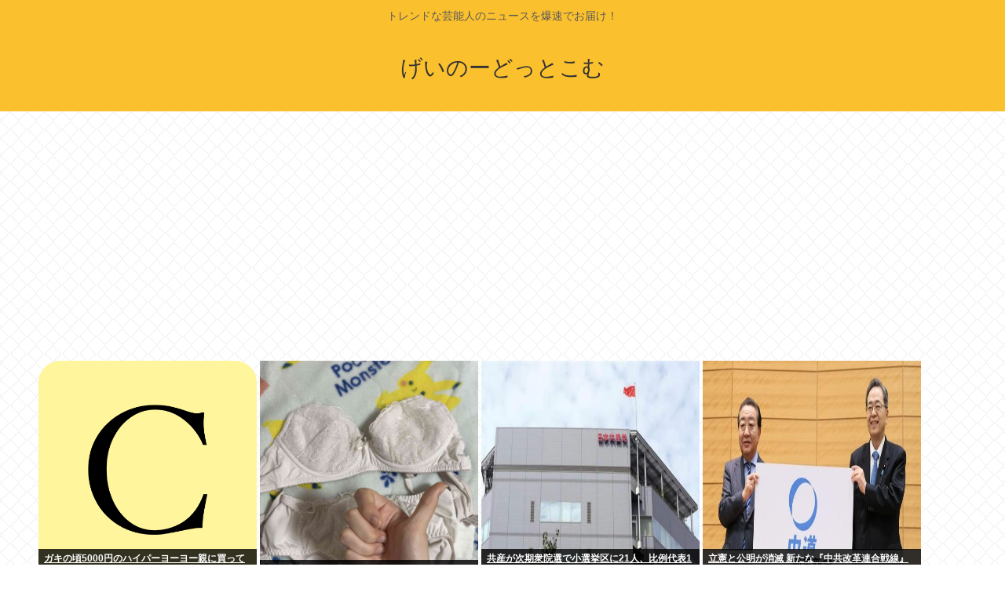

--- FILE ---
content_type: text/html; charset=utf-8
request_url: https://www.google.com/recaptcha/api2/aframe
body_size: 265
content:
<!DOCTYPE HTML><html><head><meta http-equiv="content-type" content="text/html; charset=UTF-8"></head><body><script nonce="jgTBCsdK1UOznha9vt6tdw">/** Anti-fraud and anti-abuse applications only. See google.com/recaptcha */ try{var clients={'sodar':'https://pagead2.googlesyndication.com/pagead/sodar?'};window.addEventListener("message",function(a){try{if(a.source===window.parent){var b=JSON.parse(a.data);var c=clients[b['id']];if(c){var d=document.createElement('img');d.src=c+b['params']+'&rc='+(localStorage.getItem("rc::a")?sessionStorage.getItem("rc::b"):"");window.document.body.appendChild(d);sessionStorage.setItem("rc::e",parseInt(sessionStorage.getItem("rc::e")||0)+1);localStorage.setItem("rc::h",'1768643905656');}}}catch(b){}});window.parent.postMessage("_grecaptcha_ready", "*");}catch(b){}</script></body></html>

--- FILE ---
content_type: text/javascript;charset=utf-8
request_url: https://ors.cnobi.jp/r/892f3616eab605c5120e2fb1be6ba96f/1768643189
body_size: 7175
content:
if(! window.NT_RMD_AUD_ITEMS){window.NT_RMD_AUD_ITEMS = {};};(function(item){window.NT_RMD_AUD_ITEMS[item.source_key] = item;if(window.NT_RMD_AUD_CORE_ENGINE){window.NT_RMD_AUD_CORE_ENGINE.run();}})({"id":145640,"user_id":1710,"source_key":"892f3616eab605c5120e2fb1be6ba96f","rss_feeds":[{"id":115973,"site_url":"https://0matome.com/c/showbiz.html","site_title":"おまとめ : 芸能","favicon":"https://0matome.com/favicon.ico"},{"id":116237,"site_url":"https://0matome.com/c/matome.html","site_title":"おまとめ : まとめ","favicon":"https://0matome.com/favicon.ico"},{"id":159309,"site_url":"https://kitaaa.net/","site_title":"キター(ﾟ∀ﾟ)ー！アンテナ - 総合 -","favicon":"https://kitaaa.net/favicon.png?0322-3"}],"html_template":null,"carousel_settings":null,"popup_settings":null,"recommends":[{"id":1930401796,"title":"AV女優の実名が漏れない理由","rssid":159309,"url":"https://netizen-voice.blog.jp/archives/45938437.html","images":null,"defaultimage":null,"content":"https://netizen-voice.blog.jp/archives/45938437.html","date":1788246000,"like":0,"rt":0,"hateb":0,"sitename":"キター(ﾟ∀ﾟ)ー！アンテナ - 総合 -","subimage":null,"display_order":0},{"id":1944295286,"title":"【SS】泉（あのときの夢……）","rssid":159309,"url":"https://kitaaa.net/?mode=ct_view&ct_no=777&ct_sort=0&ano=15968617","images":null,"defaultimage":null,"content":"","date":1768642407,"like":0,"rt":0,"hateb":0,"sitename":"キター(ﾟ∀ﾟ)ー！アンテナ - 総合 -","subimage":"https://ik1-439-51873.vs.sakura.ne.jp/image_kitaaa/20260117/20260117060538izumi-1-680x382.jpg","display_order":0},{"id":1944295287,"title":"【千葉】中国籍の男（34）を殺人未遂容疑で逮捕　30歳女性が包丁で切りつけられる　ほかに男性1人も血","rssid":159309,"url":"https://kitaaa.net/?mode=ct_view&ct_no=777&ct_sort=0&ano=15968669","images":null,"defaultimage":null,"content":"","date":1768642405,"like":0,"rt":0,"hateb":0,"sitename":"キター(ﾟ∀ﾟ)ー！アンテナ - 総合 -","subimage":"https://ik1-439-51873.vs.sakura.ne.jp/image_kitaaa/20260117/20260117061007835abfc6-s.png","display_order":0},{"id":1944295288,"title":"トランプ大統領「最大の障害はゼレンスキー大統領だ」…ウクライナ侵攻が4年間続いていることについて！","rssid":159309,"url":"https://kitaaa.net/?mode=ct_view&ct_no=777&ct_sort=0&ano=15968649","images":null,"defaultimage":null,"content":"","date":1768642404,"like":0,"rt":0,"hateb":0,"sitename":"キター(ﾟ∀ﾟ)ー！アンテナ - 総合 -","subimage":"https://ik1-439-51873.vs.sakura.ne.jp/image_kitaaa/20260117/202601170610371e9d8a0a.jpg","display_order":0},{"id":1944295289,"title":"釧路のメガソーラー業者が「行政指導には応じない」と宣言、市の条例によって許可申請を提出するよう通知し","rssid":159309,"url":"https://kitaaa.net/?mode=ct_view&ct_no=777&ct_sort=0&ano=15968594","images":null,"defaultimage":null,"content":"","date":1768642403,"like":0,"rt":0,"hateb":0,"sitename":"キター(ﾟ∀ﾟ)ー！アンテナ - 総合 -","subimage":"https://kitaaa.net/img/og5.png","display_order":0},{"id":1944284306,"title":"凄まじい毒親からの脱出劇","rssid":159309,"url":"https://kitaaa.net/?mode=ct_view&ct_no=777&ct_sort=0&ano=15967570","images":null,"defaultimage":null,"content":"","date":1768637547,"like":0,"rt":0,"hateb":0,"sitename":"キター(ﾟ∀ﾟ)ー！アンテナ - 総合 -","subimage":"https://ik1-439-51873.vs.sakura.ne.jp/image_kitaaa/20260117/2026011710500920260117104246fFQnl.png","display_order":0},{"id":1944284307,"title":"【中革連】「中道」、池田大作の思想だった・・・","rssid":159309,"url":"https://kitaaa.net/?mode=ct_view&ct_no=777&ct_sort=0&ano=15968506","images":null,"defaultimage":null,"content":"","date":1768637546,"like":0,"rt":0,"hateb":0,"sitename":"キター(ﾟ∀ﾟ)ー！アンテナ - 総合 -","subimage":"https://ik1-439-51873.vs.sakura.ne.jp/image_kitaaa/20260117/20260117051004542dada1-s.png","display_order":0},{"id":1944284308,"title":"トム・クルーズ「スター・ウォーズ」新作映画でカメラマンに…ライトセーバー決闘シーンを撮影！","rssid":159309,"url":"https://kitaaa.net/?mode=ct_view&ct_no=777&ct_sort=0&ano=15968457","images":null,"defaultimage":null,"content":"","date":1768637545,"like":0,"rt":0,"hateb":0,"sitename":"キター(ﾟ∀ﾟ)ー！アンテナ - 総合 -","subimage":"https://ik1-439-51873.vs.sakura.ne.jp/image_kitaaa/20260117/2026011704551342c9d6ec.jpg","display_order":0},{"id":1944284309,"title":"野心的すぎるEV戦略を採用した某ドイツ企業、米中双方から大打撃を食らってしまった結果……","rssid":159309,"url":"https://kitaaa.net/?mode=ct_view&ct_no=777&ct_sort=0&ano=15968447","images":null,"defaultimage":null,"content":"","date":1768637544,"like":0,"rt":0,"hateb":0,"sitename":"キター(ﾟ∀ﾟ)ー！アンテナ - 総合 -","subimage":"https://kitaaa.net/img/og5.png","display_order":0},{"id":1944284310,"title":"カキフライ好んで食べる奴ってちょっと理解に苦しむ","rssid":159309,"url":"https://kitaaa.net/?mode=ct_view&ct_no=777&ct_sort=0&ano=15968450","images":null,"defaultimage":null,"content":"","date":1768637543,"like":0,"rt":0,"hateb":0,"sitename":"キター(ﾟ∀ﾟ)ー！アンテナ - 総合 -","subimage":"https://ik1-439-51873.vs.sakura.ne.jp/image_kitaaa/20260117/20260117045008fa274576.jpg","display_order":0},{"id":1944286635,"title":"【悲報】日本企業ついに自分で賞を作って自分に金賞を与えてしまう･･･！  (※画像あり)","rssid":116237,"url":"https://0matome.com/p/pf93c88d60cd0d6cac2ccf7dedaf406bf.html","images":["https://livedoor.blogimg.jp/worldfusigi/imgs/e/3/e3bbab1f-s.jpg"],"defaultimage":null,"content":"【悲報】日本企業ついに自分で賞を作って自分に金賞を与えてしまう･･･！ (※画像あり) 不思議.net - 5ch(2ch)まとめサイト","date":1768635593,"like":0,"rt":0,"hateb":0,"sitename":"おまとめ : まとめ","subimage":null,"display_order":0},{"id":1944286636,"title":"坂口杏里、変わり果てた姿で発見される","rssid":116237,"url":"https://0matome.com/p/pde92dfd8fcb5ea688ac7e33034093aee.html","images":null,"defaultimage":null,"content":"坂口杏里、変わり果てた姿で発見される 炎の5chまとめ","date":1768635480,"like":0,"rt":0,"hateb":0,"sitename":"おまとめ : まとめ","subimage":"https://0matome.com/img/og_image.png","display_order":0},{"id":1944286638,"title":"【画像】さやかのハンバーグ","rssid":116237,"url":"https://0matome.com/p/pb164d83204edf632bce6e834073588fc.html","images":["http://matomebae.up.seesaa.net/image/sp_03.png"],"defaultimage":null,"content":"【画像】さやかのハンバーグ まとめ映ぇぇ","date":1768634752,"like":0,"rt":0,"hateb":0,"sitename":"おまとめ : まとめ","subimage":null,"display_order":0},{"id":1944286641,"title":"全てを捨てて同級生の胸もんだら＼(^o^)／ｵﾜﾀ","rssid":116237,"url":"https://0matome.com/p/p7fe31599772bd6fd3d77ca20743ed895.html","images":["http://matomebae.up.seesaa.net/image/sp_03.png"],"defaultimage":null,"content":"全てを捨てて同級生の胸もんだら＼(^o^)／ｵﾜﾀ まとめ映ぇぇ","date":1768634751,"like":0,"rt":0,"hateb":0,"sitename":"おまとめ : まとめ","subimage":null,"display_order":0},{"id":1944286639,"title":"【画像】でかすぎるケツの娘www","rssid":116237,"url":"https://0matome.com/p/pa21f6195d7c9ff212678f158b04f4d37.html","images":null,"defaultimage":null,"content":"【画像】でかすぎるケツの娘www 2chまとめたぁぁぁぁ","date":1768634637,"like":0,"rt":0,"hateb":0,"sitename":"おまとめ : まとめ","subimage":"https://0matome.com/img/og_image.png","display_order":0},{"id":1944286633,"title":"【炎上】吉野家「718円だと思ったら899円だった」表示に批判殺到→謝罪へ","rssid":116237,"url":"https://0matome.com/p/p66468e4a58edf53339de2fd0d8a9ab5a.html","images":["https://livedoor.blogimg.jp/nwknews/imgs/7/7/776a773e-s.jpg"],"defaultimage":null,"content":"【炎上】吉野家「718円だと思ったら899円だった」表示に批判殺到→謝罪へ 哲学ニュースnwk","date":1768634038,"like":0,"rt":0,"hateb":0,"sitename":"おまとめ : まとめ","subimage":null,"display_order":0},{"id":1944286637,"title":"30歳で年収400万とか40歳で年収500万程度の底辺たまにおるやん","rssid":116237,"url":"https://0matome.com/p/pc7d46dcf097969e33b08d9a0e02c6125.html","images":null,"defaultimage":null,"content":"30歳で年収400万とか40歳で年収500万程度の底辺たまにおるやん 住所不定名無し","date":1768633557,"like":0,"rt":0,"hateb":0,"sitename":"おまとめ : まとめ","subimage":"https://0matome.com/img/og_image.png","display_order":0},{"id":1944275492,"title":"高橋洋一氏、衆院選の自民党獲得議席数を「250～260±30」と予測、高市人気が続く前提","rssid":159309,"url":"https://kitaaa.net/?mode=ct_view&ct_no=777&ct_sort=0&ano=15967898","images":null,"defaultimage":null,"content":"","date":1768633049,"like":0,"rt":0,"hateb":0,"sitename":"キター(ﾟ∀ﾟ)ー！アンテナ - 総合 -","subimage":"https://ik1-439-51873.vs.sakura.ne.jp/image_kitaaa/20260117/202601170111128b773012-s.png","display_order":0},{"id":1944275493,"title":"おこめ券推進の鈴木農水大臣に農家からあがる悲痛な声","rssid":159309,"url":"https://kitaaa.net/?mode=ct_view&ct_no=777&ct_sort=0&ano=15967824","images":null,"defaultimage":null,"content":"","date":1768633048,"like":0,"rt":0,"hateb":0,"sitename":"キター(ﾟ∀ﾟ)ー！アンテナ - 総合 -","subimage":"https://ik1-439-51873.vs.sakura.ne.jp/image_kitaaa/20260117/202601171235197b1fc9e9-s.png","display_order":0},{"id":1944275494,"title":"【自由席はトイレにも行けない？】新幹線自由席で荷物を置いて離席して戻ったら席を取られる事態発生へ","rssid":159309,"url":"https://kitaaa.net/?mode=ct_view&ct_no=777&ct_sort=0&ano=15968283","images":null,"defaultimage":null,"content":"","date":1768633046,"like":0,"rt":0,"hateb":0,"sitename":"キター(ﾟ∀ﾟ)ー！アンテナ - 総合 -","subimage":"https://ik1-439-51873.vs.sakura.ne.jp/image_kitaaa/20260117/202601170340191802681b-s.png","display_order":0},{"id":1944275495,"title":"ドイツがグリーンランドへ兵士を派遣、軍事演習を開催…ヨーロッパ各国も参加へ！","rssid":159309,"url":"https://kitaaa.net/?mode=ct_view&ct_no=777&ct_sort=0&ano=15968277","images":null,"defaultimage":null,"content":"","date":1768633045,"like":0,"rt":0,"hateb":0,"sitename":"キター(ﾟ∀ﾟ)ー！アンテナ - 総合 -","subimage":"https://ik1-439-51873.vs.sakura.ne.jp/image_kitaaa/20260117/20260117034027cdd328d8.jpg","display_order":0},{"id":1944275496,"title":"本来は政党交付金がもらえない「中道改革連合」、立民と公明が脱法的措置を利用した結果……","rssid":159309,"url":"https://kitaaa.net/?mode=ct_view&ct_no=777&ct_sort=0&ano=15968299","images":null,"defaultimage":null,"content":"","date":1768633044,"like":0,"rt":0,"hateb":0,"sitename":"キター(ﾟ∀ﾟ)ー！アンテナ - 総合 -","subimage":"https://kitaaa.net/img/og5.png","display_order":0},{"id":1944275497,"title":"お前らって「YAMAHA」というメーカーは「楽器メーカー」「バイクメーカー」","rssid":159309,"url":"https://kitaaa.net/?mode=ct_view&ct_no=777&ct_sort=0&ano=15968306","images":null,"defaultimage":null,"content":"","date":1768633043,"like":0,"rt":0,"hateb":0,"sitename":"キター(ﾟ∀ﾟ)ー！アンテナ - 総合 -","subimage":"https://ik1-439-51873.vs.sakura.ne.jp/image_kitaaa/20260117/2026011703500317f976a6.jpg","display_order":0},{"id":1944286643,"title":"【爆笑】原口一博、立憲民主党を離党www","rssid":116237,"url":"https://0matome.com/p/p66ad4139c40a5f071815c0c6b2e9f26d.html","images":null,"defaultimage":null,"content":"【爆笑】原口一博、立憲民主党を離党www 表現の自由ちゃんねる","date":1768632594,"like":0,"rt":0,"hateb":0,"sitename":"おまとめ : まとめ","subimage":"https://0matome.com/img/og_image.png","display_order":0},{"id":1944286631,"title":"都会人「田舎？田舎っつったら吉祥寺とかのこと？」","rssid":116237,"url":"https://0matome.com/p/pcbe43cc977b6bfa9cd6c1b02217cff84.html","images":["https://livedoor.blogimg.jp/chaos2ch/imgs/a/9/a920f4e8-s.png"],"defaultimage":null,"content":"都会人「田舎？田舎っつったら吉祥寺とかのこと？」 カオスちゃんねる","date":1768632115,"like":0,"rt":0,"hateb":0,"sitename":"おまとめ : まとめ","subimage":null,"display_order":0},{"id":1944286628,"title":"テレ東の人気番組「池の水全部抜きます」が放送されなくなった理由www","rssid":116237,"url":"https://0matome.com/p/p2685218bdab1449fea954e999724fe92.html","images":["https://livedoor.blogimg.jp/worldfusigi/imgs/7/d/7d41e32c-s.jpg"],"defaultimage":null,"content":"テレ東の人気番組「池の水全部抜きます」が放送されなくなった理由www 不思議.net - 5ch(2ch)まとめサイト","date":1768631874,"like":0,"rt":0,"hateb":0,"sitename":"おまとめ : まとめ","subimage":null,"display_order":0},{"id":1944286630,"title":"【朗報】トランプ(43)さんのお乳、デカシコすぎる","rssid":116237,"url":"https://0matome.com/p/p6ca1e67394632b5e77e810320faea84a.html","images":["https://livedoor.blogimg.jp/bipblog/imgs/6/f/6f13615c-s.png"],"defaultimage":null,"content":"【朗報】トランプ(43)さんのお乳、デカシコすぎる BIPブログ","date":1768631280,"like":0,"rt":0,"hateb":0,"sitename":"おまとめ : まとめ","subimage":null,"display_order":0},{"id":1944285182,"title":"【朗報】玉木宏、柔道大会で銅メダル","rssid":115973,"url":"https://0matome.com/p/p84f9f0d647aaeb31e54583a8a55329e1.html","images":null,"defaultimage":null,"content":"【朗報】玉木宏、柔道大会で銅メダル mashlife通信","date":1768631278,"like":0,"rt":0,"hateb":0,"sitename":"おまとめ : 芸能","subimage":"https://0matome.com/img/og_image.png","display_order":0},{"id":1944285180,"title":"【真相】Juice=Juice松永里愛、Instagramコメント欄を閉鎖している理由を明かす","rssid":115973,"url":"https://0matome.com/p/pdb7418602276beb93c78d0211fc49c21.html","images":["https://livedoor.blogimg.jp/hello_pro_johokyoku/imgs/f/3/f39039b2.jpg"],"defaultimage":null,"content":"【真相】Juice=Juice松永里愛、Instagramコメント欄を閉鎖している理由を明かす ハロプロちゃん情報局","date":1768631153,"like":0,"rt":0,"hateb":0,"sitename":"おまとめ : 芸能","subimage":null,"display_order":0},{"id":1944277420,"title":"AI「中道革命連合からイメージする画像？できました！！！」","rssid":116237,"url":"https://0matome.com/p/p59ec1b95aab8f2940719101b34569695.html","images":["https://porisoku.com/wp-content/uploads/2026/01/UKNqyYc0tzbW1768630572-150x150.jpg"],"defaultimage":null,"content":"AI「中道革命連合からイメージする画像？できました！！！」 ポリコレ速報","date":1768631147,"like":0,"rt":0,"hateb":0,"sitename":"おまとめ : まとめ","subimage":null,"display_order":0},{"id":1944286629,"title":"ワイ、立川に転勤決定wyywwywywywywyywwywywywy","rssid":116237,"url":"https://0matome.com/p/p08e2c9a7161068d1f8774f56034fd8fe.html","images":["http://vsnp.up.seesaa.net/image/document_tenkin_jirei_businessman.png"],"defaultimage":null,"content":"ワイ、立川に転勤決定wyywwywywywywyywwywywywy V速ニュップ","date":1768631037,"like":0,"rt":0,"hateb":0,"sitename":"おまとめ : まとめ","subimage":null,"display_order":0},{"id":1944286645,"title":"[朗報]元キングオブコメディ今野さん、俳優として成功する","rssid":116237,"url":"https://0matome.com/p/pf48bdc3cf8fd2cae4ac5e26656995bd5.html","images":["http://vsnp.up.seesaa.net/image/eiga_haiyu.png"],"defaultimage":null,"content":"[朗報]元キングオブコメディ今野さん、俳優として成功する V速ニュップ","date":1768631034,"like":0,"rt":0,"hateb":0,"sitename":"おまとめ : まとめ","subimage":null,"display_order":0},{"id":1944277413,"title":"【画像】アメリカ人男性「日本の男は危なかっしくて、俺の心をホモにする。もうやめてくれ」","rssid":116237,"url":"https://0matome.com/p/p8c0009810b1ab26953445e01eefeece6.html","images":["https://livedoor.blogimg.jp/news4vip2/imgs/e/3/e303b20d.png"],"defaultimage":null,"content":"【画像】アメリカ人男性「日本の男は危なかっしくて、俺の心をホモにする。もうやめてくれ」 【2ch】ニュー速クオリティ","date":1768630798,"like":0,"rt":0,"hateb":0,"sitename":"おまとめ : まとめ","subimage":null,"display_order":0},{"id":1944285181,"title":"【速報】こどおじワイ、ついに最強カード「産んでくれなんて頼んでない」を両親に向けて発動　→　結果www","rssid":115973,"url":"https://0matome.com/p/pbe35467a98691ebcb38f6028207f8d0d.html","images":["https://livedoor.blogimg.jp/kyousoku1/imgs/e/7/e78a7298.png"],"defaultimage":null,"content":"【速報】こどおじワイ、ついに最強カード「産んでくれなんて頼んでない」を両親に向けて発動　→　結果www 今日速2ch","date":1768630795,"like":0,"rt":0,"hateb":0,"sitename":"おまとめ : 芸能","subimage":null,"display_order":0},{"id":1944286642,"title":"【悲報】アメリカのAIを使った最新の詐欺がヤバすぎる…","rssid":116237,"url":"https://0matome.com/p/p6adb5137def5c8fa63973ad711e9ef7c.html","images":["https://livedoor.blogimg.jp/kanasoku_/imgs/3/1/314689a1.jpg"],"defaultimage":null,"content":"【悲報】アメリカのAIを使った最新の詐欺がヤバすぎる… カナ速","date":1768630794,"like":0,"rt":0,"hateb":0,"sitename":"おまとめ : まとめ","subimage":null,"display_order":0},{"id":1944285183,"title":"長濱ねるのπはやっぱりすごい！【元欅坂46】","rssid":115973,"url":"https://0matome.com/p/p7ee5512de0d2e8021ee2f8c20ad68f55.html","images":null,"defaultimage":null,"content":"長濱ねるのπはやっぱりすごい！【元欅坂46】 超・乃木坂まとめ誕生！ - 乃木坂46櫻坂46日向坂46まとめ","date":1768630559,"like":0,"rt":0,"hateb":0,"sitename":"おまとめ : 芸能","subimage":"https://0matome.com/img/og_image.png","display_order":0},{"id":1944277412,"title":"巨乳コスプレイヤーさん、撮影中に巨根レ●プされたことを公表して炎上してしまう","rssid":116237,"url":"https://0matome.com/p/pae78c08866d97741ca557a69af39da9c.html","images":null,"defaultimage":null,"content":"巨乳コスプレイヤーさん、撮影中に巨根レ●プされたことを公表して炎上してしまう ひみつのどうくつ","date":1768630200,"like":0,"rt":0,"hateb":0,"sitename":"おまとめ : まとめ","subimage":"https://0matome.com/img/og_image.png","display_order":0},{"id":1944277410,"title":"【爆笑】原口一博、立憲民主党を離党www","rssid":116237,"url":"https://0matome.com/p/p49b4e07da6af91d2bf982362fa2475d8.html","images":null,"defaultimage":null,"content":"【爆笑】原口一博、立憲民主党を離党www おかしチャンネル","date":1768630078,"like":0,"rt":0,"hateb":0,"sitename":"おまとめ : まとめ","subimage":"https://0matome.com/img/og_image.png","display_order":0},{"id":1944277422,"title":"【画像】家の鍵を紛失したワイ、鍵屋を呼んでこの有様...","rssid":116237,"url":"https://0matome.com/p/p3915539aad63f3fcf7f222b6a0893e20.html","images":["https://livedoor.blogimg.jp/itaishinja/imgs/0/b/0ba8c293.jpg"],"defaultimage":null,"content":"【画像】家の鍵を紛失したワイ、鍵屋を呼んでこの有様... いたしん！","date":1768629475,"like":0,"rt":0,"hateb":0,"sitename":"おまとめ : まとめ","subimage":null,"display_order":0},{"id":1944286644,"title":"令和の日本人「え、絶対この画像AI生成じゃんｗｗｗ」蕎麦屋の出前「…」","rssid":116237,"url":"https://0matome.com/p/p2bba20565618feefe77af8c50b371676.html","images":["https://livedoor.blogimg.jp/everydayissunday/imgs/e/1/e157f854.png"],"defaultimage":null,"content":"令和の日本人「え、絶対この画像AI生成じゃんｗｗｗ」蕎麦屋の出前「…」 ずっと日曜日のターン","date":1768629351,"like":0,"rt":0,"hateb":0,"sitename":"おまとめ : まとめ","subimage":null,"display_order":0},{"id":1944285184,"title":"【芸能】岡村隆史　芸能人の“裏の顔”暴露 「ガン無視するとか」「台本投げる人とか　今、私がセリフを覚えてんねやと」  [冬月記者★]","rssid":115973,"url":"https://0matome.com/p/p29a3b384be8aced75c956b1c953263eb.html","images":["https://livedoor.blogimg.jp/neko_dan/imgs/b/e/beded68d.jpg"],"defaultimage":null,"content":"【芸能】岡村隆史　芸能人の“裏の顔”暴露 「ガン無視するとか」「台本投げる人とか　今、私がセリフを覚えてんねやと」 [冬月記者★] ねことダンボール","date":1768629235,"like":0,"rt":0,"hateb":0,"sitename":"おまとめ : 芸能","subimage":null,"display_order":0},{"id":1944277424,"title":"【悲報】高市さんの選挙公約「食料品の消費税率ゼロ」、ヤフコメ民に否定されてしまう","rssid":116237,"url":"https://0matome.com/p/p0ced8525751d58f6825cec0af6bc0b61.html","images":["https://livedoor.blogimg.jp/nandemo_golden123/imgs/c/e/ce3ffa81.png"],"defaultimage":null,"content":"【悲報】高市さんの選挙公約「食料品の消費税率ゼロ」、ヤフコメ民に否定されてしまう なんでもゴールド","date":1768628878,"like":0,"rt":0,"hateb":0,"sitename":"おまとめ : まとめ","subimage":null,"display_order":0},{"id":1944277419,"title":"【悲報】女がIT業界を選びたがらない理由がこちら","rssid":116237,"url":"https://0matome.com/p/p6d5f5b1e15434af2f15c34a01d9c52b6.html","images":null,"defaultimage":null,"content":"【悲報】女がIT業界を選びたがらない理由がこちら VIPワイドガイド","date":1768628875,"like":0,"rt":0,"hateb":0,"sitename":"おまとめ : まとめ","subimage":"https://0matome.com/img/og_image.png","display_order":0},{"id":1944277409,"title":"【悲報】エヴァンゲリオン30周年記念イラストコンテスト、超有能絵師を落選させて炎上してしまう","rssid":116237,"url":"https://0matome.com/p/p6ed0551a34d77451fc16ac80b0e8d9c6.html","images":["https://livedoor.blogimg.jp/kinisoku/imgs/5/d/5d8bcec3.jpg"],"defaultimage":null,"content":"【悲報】エヴァンゲリオン30周年記念イラストコンテスト、超有能絵師を落選させて炎上してしまう キニ速","date":1768628760,"like":0,"rt":0,"hateb":0,"sitename":"おまとめ : まとめ","subimage":null,"display_order":0},{"id":1944286634,"title":"【画像】吉野家の新メニュー、ミスリード誘発のクソデザインwww","rssid":116237,"url":"https://0matome.com/p/p59891a703c1aa1e33195645b6638dad1.html","images":["https://livedoor.blogimg.jp/amosaic/imgs/9/0/907f78d2-s.png"],"defaultimage":null,"content":"【画像】吉野家の新メニュー、ミスリード誘発のクソデザインwww アルファルファモザイク＠ネットニュースのまとめ","date":1768628638,"like":0,"rt":0,"hateb":0,"sitename":"おまとめ : まとめ","subimage":null,"display_order":0},{"id":1944285178,"title":"【衝撃】A.V界最大の闇ってこれだよな…","rssid":115973,"url":"https://0matome.com/p/p2864895dab876689822795d7a4bbe4b1.html","images":["https://blog-imgs-167.fc2.com/g/e/i/geinoukame/yamsdgmjgeashjj1.png"],"defaultimage":null,"content":"【衝撃】A.V界最大の闇ってこれだよな… 芸能かめはめ波","date":1768628636,"like":0,"rt":0,"hateb":0,"sitename":"おまとめ : 芸能","subimage":null,"display_order":0},{"id":1944267108,"title":"V・ファーレン長崎が元ジャマイカ代表FWノーマン・キャンベルの加入を発表　Jリーグ初のジャマイカ人選","rssid":159309,"url":"https://kitaaa.net/?mode=ct_view&ct_no=777&ct_sort=0&ano=15968010","images":null,"defaultimage":null,"content":"","date":1768628546,"like":0,"rt":0,"hateb":0,"sitename":"キター(ﾟ∀ﾟ)ー！アンテナ - 総合 -","subimage":"https://ik1-439-51873.vs.sakura.ne.jp/image_kitaaa/20260117/2026011701402201-65.jpg","display_order":0},{"id":1944267109,"title":"高市政権、衆院選公約に「食料品の消費税率2年間ゼロ」が浮上","rssid":159309,"url":"https://kitaaa.net/?mode=ct_view&ct_no=777&ct_sort=0&ano=15968151","images":null,"defaultimage":null,"content":"","date":1768628545,"like":0,"rt":0,"hateb":0,"sitename":"キター(ﾟ∀ﾟ)ー！アンテナ - 総合 -","subimage":"https://ik1-439-51873.vs.sakura.ne.jp/image_kitaaa/20260117/202601170240172fcdd1af-s.jpg","display_order":0},{"id":1944267110,"title":"中国がレアアース巡りマレーシアに触手、採掘技術供与を提案…協力強化図る日米をけん制 ！","rssid":159309,"url":"https://kitaaa.net/?mode=ct_view&ct_no=777&ct_sort=0&ano=15968109","images":null,"defaultimage":null,"content":"","date":1768628544,"like":0,"rt":0,"hateb":0,"sitename":"キター(ﾟ∀ﾟ)ー！アンテナ - 総合 -","subimage":"https://ik1-439-51873.vs.sakura.ne.jp/image_kitaaa/20260117/202601170225395897c7da.jpg","display_order":0},{"id":1944267111,"title":"中革連の評判がイマイチなことに焦ったメディア、「何を言ってるのかわからないんだけど」な絶賛記事を出し","rssid":159309,"url":"https://kitaaa.net/?mode=ct_view&ct_no=777&ct_sort=0&ano=15968163","images":null,"defaultimage":null,"content":"","date":1768628543,"like":0,"rt":0,"hateb":0,"sitename":"キター(ﾟ∀ﾟ)ー！アンテナ - 総合 -","subimage":"https://kitaaa.net/img/og5.png","display_order":0}],"name":"0matome_kitaa_text","note":"zettai, logical, ult, proto, shiturei, fire, route, poli-side, geino-mid, jap-mid","line":"0","sort_type":"published_date","limit":50,"template":"one-line","theme":"","title_color":"","title_bg_color":"","article_text_color":"","article_bg_color":"","border_color":"","border_width":0,"border_radius":0,"count_color":"","count_bg_color":"","article_size":0,"image_size":{"article_image_size":"0","article_image_vertical_size":"0"},"display_adjustment":{"display_adjustment":"default","display_adjustment_size":0,"display_vertical_size":0},"target_blank":1,"display_publishdate":0,"display_share":0,"display_content":1,"admaxlite":0,"sensitive_judge":1,"sensitive_at":1767580876000,"created_at":1586769999000,"updated_at":1768643189000,"use_display_priority":false,"hide_future_article":false,"article_take_days":1,"theme_id":0,"title_bg_opacity":"1","count_bg_opacity":"1","article_vertical_size":0,"display_effect":"","font_size":"default","icon_show":false,"icon_url":"https://cnobi.jp/v1/gazorss/recommend/img/icon-black.png","favicon_show":false,"ranking_show":false,"new_show":false,"new_time":1440,"title_show":"title","title_count":48,"margin_top":24,"margin_bottom":24,"margin_left":0,"margin_right":0,"display_publishtime":false,"rss_image_only":false,"new_color":"#ff0000","min_article_width":0,"date_color":"","col_size":0,"user_life":387876778,"use_ssl":false,"mouse_over":false,"version":2.0});

--- FILE ---
content_type: application/javascript
request_url: https://sync.shinobi.jp/v2/sync/ne?t=js&r=https%3A%2F%2Fx9.shinobi.jp%2Ftrack%3Fcid%3D453134535%26ref%3D%26jsref%3Dhttps%253A%252F%252Fge-now.com%252F99035%252F%26time%3D1768643901331%26x9uid%3Dbd28045f-e854-47b6-88d2-ad6656ad6106%26imuid%3Dnull%26picked%3D%257B%2522453134535-103%2522%253A%257B%2522language%2522%253A%2522en-US%2540posix%2522%252C%2522session_id%2522%253A%2522f62257db-0488-4ad5-a218-4a63b711e04d%2522%257D%257D%26callback%3D__chikayo__.callback.C_1768643901329_732%26uid%3D
body_size: 27
content:
__chikayo__.callback.C_1768643901329_732('22a9c460-e54b-48ea-8975-5a4dc82d004d');

--- FILE ---
content_type: text/javascript;charset=utf-8
request_url: https://ors.cnobi.jp/r/cc535dbb7ab957dc6c65c6f0ddc6e2de/1768643847
body_size: 7830
content:
if(! window.NT_RMD_AUD_ITEMS){window.NT_RMD_AUD_ITEMS = {};};(function(item){window.NT_RMD_AUD_ITEMS[item.source_key] = item;if(window.NT_RMD_AUD_CORE_ENGINE){window.NT_RMD_AUD_CORE_ENGINE.run();}})({"id":154134,"user_id":1710,"source_key":"cc535dbb7ab957dc6c65c6f0ddc6e2de","rss_feeds":[{"id":153386,"site_url":"https://ricetsuki.com","site_title":"なんJ（ライス付）","favicon":"https://ricetsuki.com/wp-content/uploads/2020/05/cropped-android-chrome-512x512-1-32x32.png"},{"id":153368,"site_url":"https://keizaichecker.com","site_title":"経済チェッカー","favicon":null},{"id":153300,"site_url":"https://himitsu-ch.com","site_title":"ひみつのどうくつ","favicon":"https://himitsu-ch.com/wp-content/uploads/2019/10/cropped-android-chrome-512x512-32x32.png"},{"id":153298,"site_url":"https://jadeshiny.com","site_title":"翡翠速報","favicon":"https://jadeshiny.com/wp-content/uploads/2021/07/cropped-android-chrome-512x512-1-32x32.png"},{"id":144717,"site_url":"https://ultchan.com","site_title":"究極ちゃんねる","favicon":"https://ultchan.com/wp-content/uploads/2021/07/cropped-android-chrome-512x512-1-32x32.png"},{"id":153388,"site_url":"https://prototype5ch.com","site_title":"プロトタイプ5ちゃんねる","favicon":"https://prototype5ch.com/wp-content/uploads/2023/09/cropped-cropped-android-chrome-512x512-1-32x32.png"},{"id":161799,"site_url":"https://geinobuzz.com","site_title":"芸能BUZZ","favicon":null},{"id":161826,"site_url":"https://mng5ch.com","site_title":"漫画だってばよ","favicon":"https://mng5ch.com/wp-content/uploads/2025/09/cropped-mng5ch_icon-32x32.png"},{"id":160426,"site_url":"https://kitaaa.net/","site_title":"キター(ﾟ∀ﾟ)ー！アンテナ - 芸能・アイドル -","favicon":"https://kitaaa.net/favicon.png?0322-3"}],"html_template":null,"carousel_settings":null,"popup_settings":null,"recommends":[{"id":1944290132,"title":"【懐古】04~14とかいう深夜アニメ黄金期www","rssid":161826,"url":"https://mng5ch.com/112565/","images":null,"defaultimage":null,"content":"1 : 2026/01/17(土) 17:08:53.970 ID:Ud1cp6sEo 語りたい 3 : 2026/01/17(土) 17:10:26.158 ID:3D83uIgAm 13までかな 4 : 2026/0 […]","date":1768639538,"like":0,"rt":0,"hateb":0,"sitename":"漫画だってばよ","subimage":"https://mng5ch.com/wp-content/uploads/2025/09/mng5ch_thumb.png","display_order":0},{"id":1944290645,"title":"松屋、ワンコイン以下のメチャ安な新作朝メニュー販売開始！","rssid":153386,"url":"https://ricetsuki.com/%e6%9d%be%e5%b1%8b%e3%80%81%e3%83%af%e3%83%b3%e3%82%b3%e3%82%a4%e3%83%b3%e4%bb%a5%e4%b8%8b%e3%81%ae%e3%83%a1%e3%83%81%e3%83%a3%e5%ae%89%e3%81%aa%e6%96%b0%e4%bd%9c%e6%9c%9d%e3%83%a1%e3%83%8b%e3%83%a5/","images":null,"defaultimage":null,"content":"1 : 2026/01/17(土) 17:34:36.21 ID:tuabg1Y+M 至福のご飯のおともに、朝時間を楽しむ「北海道産鮭の粗ほぐし玉子かけごはん」発売https://www.matsuyafoods.co. […]","date":1768639520,"like":0,"rt":0,"hateb":0,"sitename":"なんJ（ライス付）","subimage":"https://ricetsuki.com/wp-content/uploads/2026/01/M5GBLs0n18GY1768639517.jpg","display_order":0},{"id":1944288129,"title":"この流れで共産党が考えそうな公約","rssid":144717,"url":"https://ultchan.com/archives/278001","images":null,"defaultimage":null,"content":"1 : 2026/01/17(土) 00:28:20.29 ID:IRJH68+e0 食糧品消費税率-3%で食糧品を買うと税金負担で食糧品が安くなる ５ちゃん\u0001 […]","date":1768637775,"like":0,"rt":0,"hateb":0,"sitename":"究極ちゃんねる","subimage":"https://ultchan.com/wp-content/uploads/2026/01/6BEoAaU7rwbB1768637774.jpg","display_order":0},{"id":1944288699,"title":"国産ソシャゲ、終わる","rssid":153298,"url":"https://jadeshiny.com/%e3%81%aa%e3%82%93g/%e5%9b%bd%e7%94%a3%e3%82%bd%e3%82%b7%e3%83%a3%e3%82%b2%e3%80%81%e7%b5%82%e3%82%8f%e3%82%8b/","images":null,"defaultimage":null,"content":"1 名前:番組の途中ですが翡翠の名無しがお送りします 投稿日時:2026/01/17(土) 17:00:47.72 ID:EdlmaPEt0 2 名前:番組の途中ですが翡翠の名無しがお送りします 投稿日時:2026/01 […]","date":1768637760,"like":0,"rt":0,"hateb":0,"sitename":"翡翠速報","subimage":"https://jadeshiny.com/wp-content/uploads/2026/01/l9wv9ZSx6Gdr1768637756.jpg","display_order":0},{"id":1944290133,"title":"ガンダム好きワイ、閃光のハサウェイしか生きる糧がない【助けろ】","rssid":161826,"url":"https://mng5ch.com/112563/","images":null,"defaultimage":null,"content":"1 : 2026/01/17(土) 16:35:56.896 ID:4hUFF7QYW でもハサウェイ死んで終わる 2 : 2026/01/17(土) 16:36:13.532 ID:4hUFF7QYW 閃ハサ終わった […]","date":1768636847,"like":0,"rt":0,"hateb":0,"sitename":"漫画だってばよ","subimage":"https://mng5ch.com/wp-content/uploads/2026/01/nY2STXA4IMJ11768636846.jpg","display_order":0},{"id":1944282602,"title":"【画像】でかすぎるケツの娘wwww","rssid":160426,"url":"https://kitaaa.net/?mode=ct_view&ct_no=777&ct_sort=0&ano=15968365","images":null,"defaultimage":null,"content":"","date":1768636646,"like":0,"rt":0,"hateb":0,"sitename":"キター(ﾟ∀ﾟ)ー！アンテナ - 芸能・アイドル -","subimage":"https://ik1-439-51873.vs.sakura.ne.jp/image_kitaaa/20260117/202601170410059xoqW3m.jpeg","display_order":0},{"id":1944290646,"title":"サカ豚「秋田市は新スタジアムには文句言うくせに新アリーナは税金で建てようとするのはおかしい！」","rssid":153386,"url":"https://ricetsuki.com/%e3%82%b5%e3%82%ab%e8%b1%9a%e3%80%8c%e7%a7%8b%e7%94%b0%e5%b8%82%e3%81%af%e6%96%b0%e3%82%b9%e3%82%bf%e3%82%b8%e3%82%a2%e3%83%a0%e3%81%ab%e3%81%af%e6%96%87%e5%8f%a5%e8%a8%80%e3%81%86%e3%81%8f%e3%81%9b/","images":null,"defaultimage":null,"content":"1 : 2026/01/17(土) 16:31:52.495 ID:F0ozMZF4z 2 : 2026/01/17(土) 16:32:02.114 ID:F0ozMZF4z 言うほどおかしいか？ 3 : 2026/01 […]","date":1768636030,"like":0,"rt":0,"hateb":0,"sitename":"なんJ（ライス付）","subimage":"https://ricetsuki.com/wp-content/uploads/2026/01/kH1r4gUJ2MJk1768636023.jpg","display_order":0},{"id":1944290647,"title":"外歩いてたら「おぱーい」がいっぱいあるけど、あれ触ったらダメらしいな","rssid":153386,"url":"https://ricetsuki.com/%e5%a4%96%e6%ad%a9%e3%81%84%e3%81%a6%e3%81%9f%e3%82%89%e3%80%8c%e3%81%8a%e3%81%b1%e3%83%bc%e3%81%84%e3%80%8d%e3%81%8c%e3%81%84%e3%81%a3%e3%81%b1%e3%81%84%e3%81%82%e3%82%8b%e3%81%91%e3%81%a9%e3%80%81/","images":null,"defaultimage":null,"content":"1 : 2026/01/17(土) 16:30:14.62 ID:qRePMvYX0 びっくりした 高級和栗を使ったモンブラン乗せアップルパイ、京都・和栗専門紗織からhttps://www.fashion-press.n […]","date":1768636020,"like":0,"rt":0,"hateb":0,"sitename":"なんJ（ライス付）","subimage":"https://ricetsuki.com/wp-content/uploads/2026/01/Cf9Sq4CLBg6v1768636019.jpg","display_order":0},{"id":1944286303,"title":"武士って町人にバカにされまくっても刀抜けなかったと聞いて泣いたわ","rssid":153388,"url":"https://prototype5ch.com/%e6%ad%a6%e5%a3%ab%e3%81%a3%e3%81%a6%e7%94%ba%e4%ba%ba%e3%81%ab%e3%83%90%e3%82%ab%e3%81%ab%e3%81%95%e3%82%8c%e3%81%be%e3%81%8f%e3%81%a3%e3%81%a6%e3%82%82%e5%88%80%e6%8a%9c%e3%81%91%e3%81%aa%e3%81%8b/","images":null,"defaultimage":null,"content":"1 : 2026/01/17(土) 14:25:50.49 ID:Opr23SDB0 なぜ「地方の武士は優秀」で「江戸・大坂の武士は無能」だった？ なぜ「地方の武士は優秀」で「江戸・大坂の武士は無能」だった？　人気歴史家 […]","date":1768636000,"like":0,"rt":0,"hateb":0,"sitename":"プロトタイプ5ちゃんねる","subimage":"https://prototype5ch.com/wp-content/uploads/2026/01/42RM4j2Jc6my1768635999.jpg","display_order":0},{"id":1944287762,"title":"松嶋菜々子さん(52歳・172cm)「身長が高いのがコンプレックスでした」","rssid":153300,"url":"https://himitsu-ch.com/435428/","images":null,"defaultimage":null,"content":"1 名前:ひみつの名無しさん 投稿日時:2026/01/17(土) 14:53:22.13 ID:qfwhi7FZ0 松嶋菜々子（52）が明かす“高身長コンプレックス”　「10代の思春期のころは、背中を少し丸めて姿勢が悪 […]","date":1768635967,"like":0,"rt":0,"hateb":0,"sitename":"ひみつのどうくつ","subimage":"https://himitsu-ch.com/wp-content/uploads/2026/01/JNOtAtEOhYXe1768635967.jpg","display_order":0},{"id":1944287763,"title":"ワイ、顔面の下半分がブスすぎるwww","rssid":153300,"url":"https://himitsu-ch.com/435425/","images":null,"defaultimage":null,"content":"1 名前:ひみつの名無しさん 投稿日時:2026/01/17(土) 16:02:11.538 ID:bYSjquHp0 2 名前:ひみつの名無しさん 投稿日時:2026/01/17(土) 16:02:28.549 ID: […]","date":1768635963,"like":0,"rt":0,"hateb":0,"sitename":"ひみつのどうくつ","subimage":"https://himitsu-ch.com/wp-content/uploads/2026/01/qK5VAB0vzcxy1768635962.jpg","display_order":0},{"id":1944288130,"title":"ちんぽ騎士団ジャップ政府「女性トイレを男性以上に増やします。クソオスはトイレいらないよね」","rssid":144717,"url":"https://ultchan.com/archives/277998","images":null,"defaultimage":null,"content":"1 : 2026/01/17(土) 16:12:51.11 ID:IOhZDsjU0 女性トイレを男性以上に、国交省　駅や映画館、待ち時間短縮2026/01/14 国土交通省は、駅や映画館などで利用者が男性と女性でほぼ同 […]","date":1768635044,"like":0,"rt":0,"hateb":0,"sitename":"究極ちゃんねる","subimage":"https://ultchan.com/wp-content/uploads/2025/09/ult_thumb.png","display_order":0},{"id":1944280256,"title":"【画像】ブルアカ、もう流石にイラストがヤバイ","rssid":161826,"url":"https://mng5ch.com/112560/","images":null,"defaultimage":null,"content":"1 : 2026/01/17(土) 15:57:16.008 ID:QsRcLtkrK 2 : 2026/01/17(土) 15:57:27.272 ID:QsRcLtkrK 3 : 2026/01/17(土) 15:5 […]","date":1768634137,"like":0,"rt":0,"hateb":0,"sitename":"漫画だってばよ","subimage":"https://mng5ch.com/wp-content/uploads/2026/01/ju0xFzsiLa0J1768634123.jpg","display_order":0},{"id":1944278090,"title":"派遣のオッサンと同棲するんだけど「家具家電はお互いの家から持ち寄ろう」とか言い始めてドン引き…普通、新調するだろ？","rssid":153300,"url":"https://himitsu-ch.com/435422/","images":null,"defaultimage":null,"content":"1 名前:ひみつの名無しさん 投稿日時:2026/01/17(土) 12:21:35.29 ID:ORQ3ALqv0 https://news.yahoo.co.jp/articles/2bb6e31b42c958800 […]","date":1768633362,"like":0,"rt":0,"hateb":0,"sitename":"ひみつのどうくつ","subimage":"https://himitsu-ch.com/wp-content/uploads/2026/01/6CLwz2J3Qw2Z1768633361.jpg","display_order":0},{"id":1944277095,"title":"玉木雄一郎「国民民主党の結党理念である中道と、立憲民主党がいう中道、公明党がいう中道。どれも同じ単語だがそれぞれ意味が違うのでは","rssid":153388,"url":"https://prototype5ch.com/%e7%8e%89%e6%9c%a8%e9%9b%84%e4%b8%80%e9%83%8e%e3%80%8c%e5%9b%bd%e6%b0%91%e6%b0%91%e4%b8%bb%e5%85%9a%e3%81%ae%e7%b5%90%e5%85%9a%e7%90%86%e5%bf%b5%e3%81%a7%e3%81%82%e3%82%8b%e4%b8%ad%e9%81%93%e3%81%a8/","images":null,"defaultimage":null,"content":"1 : 2026/01/17(土) 15:28:51.24 ID:QfomNTGj0 「中道は真ん中という意味ではない」国民・玉木代表が語る各党の“中道”の違い（ABEMA TIMES）https://news.yaho […]","date":1768633327,"like":0,"rt":0,"hateb":0,"sitename":"プロトタイプ5ちゃんねる","subimage":"https://prototype5ch.com/wp-content/uploads/2026/01/cRUrc5LZnlld1768633326.jpg","display_order":0},{"id":1944280775,"title":"【画像】これがインフレ先進国アメリカの弁当（約6000円）","rssid":153386,"url":"https://ricetsuki.com/%e3%80%90%e7%94%bb%e5%83%8f%e3%80%91%e3%81%93%e3%82%8c%e3%81%8c%e3%82%a4%e3%83%b3%e3%83%95%e3%83%ac%e5%85%88%e9%80%b2%e5%9b%bd%e3%82%a2%e3%83%a1%e3%83%aa%e3%82%ab%e3%81%ae%e5%bc%81%e5%bd%93%ef%bc%88/","images":null,"defaultimage":null,"content":"1 : 2026/01/17(土) 15:53:25.86 ID:APCzQMEM0 ５ちゃんねる5ch.net 41 : 2026/0 […]","date":1768633277,"like":0,"rt":0,"hateb":0,"sitename":"なんJ（ライス付）","subimage":"https://ricetsuki.com/wp-content/uploads/2026/01/YZkusHMzKp3X1768633274.jpg","display_order":0},{"id":1944278939,"title":"香港民「Gジェネのソシャゲのガチャがビグラングや回すで！！」","rssid":153298,"url":"https://jadeshiny.com/%e3%81%aa%e3%82%93g/%e9%a6%99%e6%b8%af%e6%b0%91%e3%80%8cg%e3%82%b8%e3%82%a7%e3%83%8d%e3%81%ae%e3%82%bd%e3%82%b7%e3%83%a3%e3%82%b2%e3%81%ae%e3%82%ac%e3%83%81%e3%83%a3%e3%81%8c%e3%83%93%e3%82%b0%e3%83%a9%e3%83%b3%e3%82%b0/","images":null,"defaultimage":null,"content":"1 名前:番組の途中ですが翡翠の名無しがお送りします 投稿日時:2026/01/17(土) 15:06:46.29 ID:Tq1y5eNJ0 セルラン1位でガチャ石配布言うほどビグラング欲しいか？ 2 名前:番組の途中で […]","date":1768633220,"like":0,"rt":0,"hateb":0,"sitename":"翡翠速報","subimage":"https://jadeshiny.com/wp-content/uploads/2026/01/ZHkQtYXCiYnA1768633219.jpg","display_order":0},{"id":1944278940,"title":"識者「リベラルで交際相手がいない人を見たことない。高学歴リベラルはポルノを必要とせず、モテない低学歴保守はポルノを愛する」","rssid":153298,"url":"https://jadeshiny.com/%e5%ab%8c%e5%84%b2/%e8%ad%98%e8%80%85%e3%80%8c%e3%83%aa%e3%83%99%e3%83%a9%e3%83%ab%e3%81%a7%e4%ba%a4%e9%9a%9b%e7%9b%b8%e6%89%8b%e3%81%8c%e3%81%84%e3%81%aa%e3%81%84%e4%ba%ba%e3%82%92%e8%a6%8b%e3%81%9f%e3%81%93%e3%81%a8/","images":null,"defaultimage":null,"content":"1 名前:番組の途中ですが翡翠の名無しがお送りします 投稿日時:2026/01/16(金) 22:44:24.14 ID:xIZvQw+eM 安倍政治は破壊の政治https://www.jcp.or.jp/akahata […]","date":1768633216,"like":0,"rt":0,"hateb":0,"sitename":"翡翠速報","subimage":"https://jadeshiny.com/wp-content/uploads/2026/01/GA40sIBSxoRL1768633215.jpg","display_order":0},{"id":1944273910,"title":"ヤンマガweb週刊ハロプロ写真館に橋田歩果ｷﾀ━━━━(ﾟ∀ﾟ)━━━━!!","rssid":160426,"url":"https://kitaaa.net/?mode=ct_view&ct_no=777&ct_sort=0&ano=15968145","images":null,"defaultimage":null,"content":"","date":1768632448,"like":0,"rt":0,"hateb":0,"sitename":"キター(ﾟ∀ﾟ)ー！アンテナ - 芸能・アイドル -","subimage":"https://ik1-439-51873.vs.sakura.ne.jp/image_kitaaa/20260117/20260117023503159ba3da-s.jpg","display_order":0},{"id":1944273911,"title":"【真相】Juice=Juice松永里愛、Instagramコメント欄を閉鎖している理由を明かす","rssid":160426,"url":"https://kitaaa.net/?mode=ct_view&ct_no=777&ct_sort=0&ano=15968200","images":null,"defaultimage":null,"content":"","date":1768632447,"like":0,"rt":0,"hateb":0,"sitename":"キター(ﾟ∀ﾟ)ー！アンテナ - 芸能・アイドル -","subimage":"https://ik1-439-51873.vs.sakura.ne.jp/image_kitaaa/20260117/20260117030505f39039b2.jpg","display_order":0},{"id":1944278432,"title":"日本共産党「鍋倉雅之さんによる、野党女性議員への中指立て。党として、その是非をコメントする立場にはない」","rssid":144717,"url":"https://ultchan.com/archives/277996","images":null,"defaultimage":null,"content":"1 : 2026/01/16(金) 22:42:04.20 ID:898qJyvAM しんぶん赤旗日曜版https://www.jcp.or.jp/akahata/web_weekly/2024/08/04-week/# […]","date":1768632350,"like":0,"rt":0,"hateb":0,"sitename":"究極ちゃんねる","subimage":"https://ultchan.com/wp-content/uploads/2026/01/kc9ZTWsVmTND1768632349.jpg","display_order":0},{"id":1944278091,"title":"戦隊も終了したし、戦隊シリーズ三大OP曲を決定しようと思う。 デカレン、タイレン、チェンジマン、次点でダイナorマスクマン辺りか…","rssid":153300,"url":"https://himitsu-ch.com/435419/","images":null,"defaultimage":null,"content":"1 名前:ひみつの名無しさん 投稿日時:2026/01/17(土) 07:20:05.50 ID:K0GyMwL80 ガシャポンフィギュア「まちぼうけ スーパー戦隊ロボの場合」の第2弾が登場！出番を待つシンケンオーや無敵 […]","date":1768631508,"like":0,"rt":0,"hateb":0,"sitename":"ひみつのどうくつ","subimage":"https://himitsu-ch.com/wp-content/uploads/2026/01/SpEq9SgNlYGN1768631507.jpg","display_order":0},{"id":1944280257,"title":"ドラゴンボール、逝くwww","rssid":161826,"url":"https://mng5ch.com/112550/","images":null,"defaultimage":null,"content":"1 : 2026/01/17(土) 13:41:06.174 ID:fe92vdYoI これが新主人公の模様 2 : 2026/01/17(土) 13:41:42.678 ID:sAd1lXScn ホントに失敗した定期 […]","date":1768631440,"like":0,"rt":0,"hateb":0,"sitename":"漫画だってばよ","subimage":"https://mng5ch.com/wp-content/uploads/2026/01/2dQDAPuznhuZ1768631437.jpg","display_order":0},{"id":1944277096,"title":"日本軍現場「武器がなくて勝てない！」日本軍上層部「大和魂があるじゃ無いか！それより海軍より先に成果出さないと！」","rssid":153388,"url":"https://prototype5ch.com/%e6%97%a5%e6%9c%ac%e8%bb%8d%e7%8f%be%e5%a0%b4%e3%80%8c%e6%ad%a6%e5%99%a8%e3%81%8c%e3%81%aa%e3%81%8f%e3%81%a6%e5%8b%9d%e3%81%a6%e3%81%aa%e3%81%84%ef%bc%81%e3%80%8d%e6%97%a5%e6%9c%ac%e8%bb%8d%e4%b8%8a/","images":null,"defaultimage":null,"content":"1 : 2026/01/17(土) 00:18:44.90 ID:XhoZyfeA0 戦争になってない AbeBooks | Shop for Books, Art & CollectiblesDiscover […]","date":1768630649,"like":0,"rt":0,"hateb":0,"sitename":"プロトタイプ5ちゃんねる","subimage":"https://prototype5ch.com/wp-content/uploads/2023/09/cropped-android-chrome-512x512-1.png","display_order":0},{"id":1944278433,"title":"公明党「憲法9条に手をつけ集団自衛権全面容認しようとする維新とかいう極右半グレ政党と同じ空気を吸いたくない」","rssid":144717,"url":"https://ultchan.com/archives/277993","images":null,"defaultimage":null,"content":"1 : 2026/01/17(土) 14:53:01.54 ID:9VvPuJDt0 憲法9条2項削除・集団的自衛権の全面容認・国防軍　維新が改憲提言https://www.asahi.com/sp/articles/A […]","date":1768630540,"like":0,"rt":0,"hateb":0,"sitename":"究極ちゃんねる","subimage":"https://ultchan.com/wp-content/uploads/2026/01/P3lRlvzbPkWS1768630539.jpg","display_order":0},{"id":1944272156,"title":"ココイチ、グランドマザーカレー本日より販売開始！！！","rssid":153386,"url":"https://ricetsuki.com/%e3%82%b3%e3%82%b3%e3%82%a4%e3%83%81%e3%80%81%e3%82%b0%e3%83%a9%e3%83%b3%e3%83%89%e3%83%9e%e3%82%b6%e3%83%bc%e3%82%ab%e3%83%ac%e3%83%bc%e6%9c%ac%e6%97%a5%e3%82%88%e3%82%8a%e8%b2%a9%e5%a3%b2%e9%96%8b/","images":null,"defaultimage":null,"content":"1 : 2026/01/17(土) 14:44:59.08 ID:DXqk1igy0 1060円 2 : 2026/01/17(土) 14:45:18.40 ID:T1Q0syOf0 グランマ要素は？ 3 : 2026/ […]","date":1768630530,"like":0,"rt":0,"hateb":0,"sitename":"なんJ（ライス付）","subimage":"https://ricetsuki.com/wp-content/uploads/2026/01/XfAmCZsaSwUs1768630529.jpg","display_order":0},{"id":1944269327,"title":"巨乳コスプレイヤーさん、撮影中に巨根レ●プされたことを公表して炎上してしまう","rssid":153300,"url":"https://himitsu-ch.com/435416/","images":null,"defaultimage":null,"content":"1 名前:ひみつの名無しさん 投稿日時:2026/01/17(土) 14:42:21.49 ID:A7ne3iY+0 Xx.com 2 名前:ひみつの名無しさん 投稿日時:2026/01/17(土) 14:43:41.6 […]","date":1768629653,"like":0,"rt":0,"hateb":0,"sitename":"ひみつのどうくつ","subimage":"https://himitsu-ch.com/wp-content/uploads/2026/01/aw2SopQybXMD1768629646.jpg","display_order":0},{"id":1944271659,"title":"『美味しんぼ』海原雄山総選挙の結果発表www","rssid":161826,"url":"https://mng5ch.com/112546/","images":null,"defaultimage":null,"content":"1 : 2026/01/17(土) 14:05:39.976 ID:GQnP5lcHz 2 : 2026/01/17(土) 14:05:58.278 ID:GQnP5lcHz ぐうごっつ雄山これ 3 : 2026/01/ […]","date":1768628917,"like":0,"rt":0,"hateb":0,"sitename":"漫画だってばよ","subimage":"https://mng5ch.com/wp-content/uploads/2026/01/VkZa6AOGe9v71768628906.jpg","display_order":0},{"id":1944270261,"title":"けんもおじさんたちがゲーム貶すときに言う「PS2レベル」って、実際にはPS3.2ぐらいのレベルあるよな。","rssid":153298,"url":"https://jadeshiny.com/%e5%ab%8c%e5%84%b2/%e3%81%91%e3%82%93%e3%82%82%e3%81%8a%e3%81%98%e3%81%95%e3%82%93%e3%81%9f%e3%81%a1%e3%81%8c%e3%82%b2%e3%83%bc%e3%83%a0%e8%b2%b6%e3%81%99%e3%81%a8%e3%81%8d%e3%81%ab%e8%a8%80%e3%81%86%e3%80%8cps2/","images":null,"defaultimage":null,"content":"1 名前:番組の途中ですが翡翠の名無しがお送りします 投稿日時:2026/01/17(土) 12:42:28.98 ID:bYqxp92oM PS2のこと忘れてんだよ、貴様らわ。 サブスク疲れた。平成8年生まれの私はいま […]","date":1768628877,"like":0,"rt":0,"hateb":0,"sitename":"翡翠速報","subimage":"https://jadeshiny.com/wp-content/uploads/2026/01/4CVxWeKVwvJY1768628876.jpg","display_order":0},{"id":1944268313,"title":"アメリカ、空母打撃群をペルシャ湾に移動中。外務省は危険情報を最高レベルに引き上げ。来週にはイラン攻撃が始まるか","rssid":153388,"url":"https://prototype5ch.com/%e3%82%a2%e3%83%a1%e3%83%aa%e3%82%ab%e3%80%81%e7%a9%ba%e6%af%8d%e6%89%93%e6%92%83%e7%be%a4%e3%82%92%e3%83%9a%e3%83%ab%e3%82%b7%e3%83%a3%e6%b9%be%e3%81%ab%e7%a7%bb%e5%8b%95%e4%b8%ad%e3%80%82%e5%a4%96/","images":null,"defaultimage":null,"content":"1 : 2026/01/17(土) 01:45:22.09 ID:ddA8QOLm0 ペルシャ湾へ派遣の米空母打撃群、F35戦闘機やトマホークミサイルを搭載か 1/16(金) 17:05配信CNN.co.jp ニミッツ級 […]","date":1768628824,"like":0,"rt":0,"hateb":0,"sitename":"プロトタイプ5ちゃんねる","subimage":"https://prototype5ch.com/wp-content/uploads/2026/01/kMmq1sZ01S2o1768628823.jpg","display_order":0}],"name":"geino-bottom-img","note":"","line":"0","sort_type":"published_date","limit":30,"template":"image-frame","theme":"","title_color":"","title_bg_color":"","article_text_color":"","article_bg_color":"","border_color":"","border_width":0,"border_radius":0,"count_color":"","count_bg_color":"","article_size":1,"image_size":{"article_image_size":"1","article_image_vertical_size":"1"},"display_adjustment":{"display_adjustment":"default","display_adjustment_size":0,"display_vertical_size":0},"target_blank":1,"display_publishdate":0,"display_share":1,"display_content":1,"admaxlite":0,"sensitive_judge":0,"sensitive_at":1759107380000,"created_at":1619102195000,"updated_at":1768643847000,"use_display_priority":false,"hide_future_article":false,"article_take_days":1,"theme_id":0,"title_bg_opacity":"1","count_bg_opacity":"1","article_vertical_size":1,"display_effect":"","font_size":"default","icon_show":false,"icon_url":"","favicon_show":false,"ranking_show":false,"new_show":false,"new_time":1440,"title_show":"title","title_count":0,"margin_top":2,"margin_bottom":2,"margin_left":2,"margin_right":2,"display_publishtime":false,"rss_image_only":false,"new_color":"#ff0000","min_article_width":140,"date_color":"","col_size":3,"user_life":387877430,"use_ssl":false,"mouse_over":false,"version":2.0});

--- FILE ---
content_type: text/javascript;charset=utf-8
request_url: https://ors.cnobi.jp/r/2644244d1fbd828d9e7be96e6d42a8a1/1768643189
body_size: 14182
content:
if(! window.NT_RMD_AUD_ITEMS){window.NT_RMD_AUD_ITEMS = {};};(function(item){window.NT_RMD_AUD_ITEMS[item.source_key] = item;if(window.NT_RMD_AUD_CORE_ENGINE){window.NT_RMD_AUD_CORE_ENGINE.run();}})({"id":154133,"user_id":1710,"source_key":"2644244d1fbd828d9e7be96e6d42a8a1","rss_feeds":[{"id":153481,"site_url":"https://csoku.com","site_title":"こみゅそく！","favicon":"https://csoku.com/wp-content/uploads/2021/04/cropped-android-chrome-512x512-1-32x32.png"},{"id":153373,"site_url":"https://tabekita.com","site_title":"食べて鍛える速報","favicon":null},{"id":153482,"site_url":"https://rekishinews.com","site_title":"軍事史ニュース","favicon":null},{"id":153483,"site_url":"https://pysoku.com","site_title":"パヨク速報","favicon":"https://pysoku.com/wp-content/uploads/2021/04/cropped-android-chrome-512x512-1-32x32.png"},{"id":153376,"site_url":"https://money774.com","site_title":"VIPなマネーリテラシー","favicon":null},{"id":153378,"site_url":"https://geek-mtm.com","site_title":"ギークなニュースのまとめ","favicon":null},{"id":153377,"site_url":"https://nerdsoku.com","site_title":"ナード速報","favicon":"https://nerdsoku.com/wp-content/uploads/2021/04/cropped-android-chrome-512x512-1-32x32.png"},{"id":116237,"site_url":"https://0matome.com/c/matome.html","site_title":"おまとめ : まとめ","favicon":"https://0matome.com/favicon.ico"},{"id":153317,"site_url":"https://toresube.com","site_title":"トレンドの全てがここにある","favicon":"https://toresube.com/wp-content/uploads/2021/04/cropped-android-chrome-512x512-1-32x32.png"}],"html_template":null,"carousel_settings":null,"popup_settings":null,"recommends":[{"id":1944296752,"title":"ガキの頃5000円のハイパーヨーヨー親に買ってもらったやつwww","rssid":153481,"url":"https://csoku.com/%e3%82%ac%e3%82%ad%e3%81%ae%e9%a0%835000%e5%86%86%e3%81%ae%e3%83%8f%e3%82%a4%e3%83%91%e3%83%bc%e3%83%a8%e3%83%bc%e3%83%a8%e3%83%bc%e8%a6%aa%e3%81%ab%e8%b2%b7%e3%81%a3%e3%81%a6%e3%82%82%e3%82%89/","images":null,"defaultimage":null,"content":"1 : 2026/01/17(土) 17:20:18.42 ID:KTb1BF1f0 ワイ 3 : 2026/01/17(土) 17:21:28.43 ID:D3HpPr1Z0 Coca-Cola　Sprite　だったな 4 : 2026/01/17(土) 17:22:44.39 ID:TPqdl2880 ハイパーレイダーだったっけ 結局ループザループができずに詰んだ思い出 5 : 2026/01/17(土) 17:23:34.85 ID:1wIFNN0i0 ステルスレイダー買って中のベアリングをファイアーボールに入れて使った気がする そしたらすぐハイパーレイダー出たけど 6 : 2026/01/17(土) 17:23:38.19 ID:+txVjXC00 チー牛のファイアボール率の高さ 7 : 2026/01/17(土) 17:25:10.11 ID:CAJnhSkSr 一つも買ってもらえないからみんながやってるずっと見てた 8 : 2026/01/17(土) 17:25:22.17 ID:YNaa/2bQ0 オイルぬると戻ってこなくなるんだよな 9 : 2026/01/17(土) 17:25:25.93 ID:1wIFNN0i0 チー牛の購入率トップはハイパーブレインやぞ 10 : 2026/01/17(土) 17:27:07.88 ID:owbKzMgy0 霧崎マイが使ってたステルスファイヤーの黄色な 13 : 2026/01/17(土) 17:28:53.86 ID:TPqdl2880 &gt;&gt;10 誤植で「霧崎マキ」ってなってるコマが1つあったの何故か今も覚えてる 17 : 2026/01/17(土) 17:31:39.68 ID:RABnWLXD0 &gt;&gt;13 呪術のマイマキ姉妹ってもしかして…！？ 11 : 2026/01/17(土) 17:27:32.74 ID:OwkChDFl0 2000円くらいのまでは買ってたけど その価格帯になるとその金ゲーム買いたいってなったわ 12 : 2026/01/17(土) 17:28:50.46 ID:vrjOL/300 親戚からのプレゼントで貰ったけど1000円未満のとどう違うんかわからんかった ヨーヨーに5000円も払うのならゲームや他のおもちゃが欲しかった 14 : 2026/01/17(土","date":1768641381,"like":0,"rt":0,"hateb":0,"sitename":"こみゅそく！","subimage":"https://csoku.com/wp-content/uploads/2021/04/android-chrome-512x512-1.png","display_order":0},{"id":1944296753,"title":"昨日彼氏とHした話する？","rssid":153481,"url":"https://csoku.com/%e6%98%a8%e6%97%a5%e5%bd%bc%e6%b0%8f%e3%81%a8h%e3%81%97%e3%81%9f%e8%a9%b1%e3%81%99%e3%82%8b%ef%bc%9f/","images":["https://csoku.com/wp-content/uploads/2026/01/sOheLzfE7hhY1768641377.jpg"],"defaultimage":null,"content":"1 : 2026/01/17(土) 17:29:52.94 ID:WuCeHhlw0 質問も受けるで 2 : 2026/01/17(土) 17:33:32.47 ID:RutfYgpR0 ホモじい、また来ちゃったんですか？ 3 : 2026/01/17(土) 17:38:30.45 ID:WuCeHhlw0 &gt;&gt;2 証拠あげてもいいで、昨今なんjはホモばっかやし 4 : 2026/01/17(土) 17:40:36.25 ID:vS6FmBEL0 えっと１は女？ 5 : 2026/01/17(土) 17:42:59.47 ID:WuCeHhlw0 &gt;&gt;4 そうやで 6 : 2026/01/17(土) 17:44:57.39 ID:vS6FmBEL0 &gt;&gt;5何歳？ 7 : 2026/01/17(土) 17:46:06.13 ID:WuCeHhlw0 &gt;&gt;6 16 8 : 2026/01/17(土) 17:48:58.01 ID:vS6FmBEL0 &gt;&gt;7高校何年生？ 11 : 2026/01/17(土) 17:51:12.14 ID:WuCeHhlw0 &gt;&gt;8 今年で2 9 : 2026/01/17(土) 17:49:34.92 ID:vS6FmBEL0 ていうか身長と体重とMBTIとカップあげてけ 12 : 2026/01/17(土) 17:53:04.79 ID:WuCeHhlw0 &gt;&gt;9 身長151cm 体重43kg MBTIはアルファベット四文字はわからんけど緑のやつだった気がする カップはcかb 16 : 2026/01/17(土) 17:55:56.61 ID:vS6FmBEL0 &gt;&gt;12身長ちっちゃ！それで胸あるの重いぜ絶対 19 : 2026/01/17(土) 18:01:30.18 ID:WuCeHhlw0 &gt;&gt;16 大きかったことがないのでわからんが、そうなのかもな 10 : 2026/01/17(土) 17:51:05.69 ID:t1Wikm670 証拠はよ 13 : 2026/01/17(土) 17:53:38.00 ID:WuCeHhlw0 &gt;&gt;10 https://imgur.com/a/O6Tcwqm これでいけると思","date":1768641378,"like":0,"rt":0,"hateb":0,"sitename":"こみゅそく！","subimage":null,"display_order":0},{"id":1944290533,"title":"共産が次期衆院選で小選挙区に21人、比例代表1人の擁立発表 いずれも新人","rssid":153483,"url":"https://pysoku.com/%e5%85%b1%e7%94%a3%e3%81%8c%e6%ac%a1%e6%9c%9f%e8%a1%86%e9%99%a2%e9%81%b8%e3%81%a7%e5%b0%8f%e9%81%b8%e6%8c%99%e5%8c%ba%e3%81%ab21%e4%ba%ba%e3%80%81%e6%af%94%e4%be%8b%e4%bb%a3%e8%a1%a81%e4%ba%ba/","images":null,"defaultimage":null,"content":"1 : 2026/01/17(土) 17:31:48.04 ID:np209nZk9 共産が次期衆院選で小選挙区に21人、比例代表1人の擁立発表　いずれも新人 – 産経ニュースhttps://www.sank […]","date":1768640469,"like":0,"rt":0,"hateb":0,"sitename":"パヨク速報","subimage":"https://pysoku.com/wp-content/uploads/2026/01/bIMfzj76IDRn1768640468.jpg","display_order":0},{"id":1944290534,"title":"立憲と公明が消滅 新たな『中共改革連合戦線』のロゴマークが決定『血と鉄の掟こそすべて』","rssid":153483,"url":"https://pysoku.com/%e7%ab%8b%e6%86%b2%e3%81%a8%e5%85%ac%e6%98%8e%e3%81%8c%e6%b6%88%e6%bb%85-%e6%96%b0%e3%81%9f%e3%81%aa%e3%80%8e%e4%b8%ad%e5%85%b1%e6%94%b9%e9%9d%a9%e9%80%a3%e5%90%88%e6%88%a6%e7%b7%9a%e3%80%8f%e3%81%ae/","images":null,"defaultimage":null,"content":"1 : 2026/01/17(土) 17:41:54.10 ID:fk2dyGHr0 立憲民主党と公明党からなる新党の党名が「中道改革連合」に決まった。立憲の野田佳彦代表や公明の斉藤鉄夫代表が繰り返し口にする「中道」とは […]","date":1768640465,"like":0,"rt":0,"hateb":0,"sitename":"パヨク速報","subimage":"https://pysoku.com/wp-content/uploads/2026/01/d8BkLBMRlMac1768640464.jpg","display_order":0},{"id":1944297107,"title":"これがあると家に泥棒が寄ってこない理由","rssid":116237,"url":"https://0matome.com/p/p4b752f27d3afafb5870c0283dcc096f9.html","images":null,"defaultimage":null,"content":"これがあると家に泥棒が寄ってこない理由 ギズモード・ジャパン","date":1768638955,"like":0,"rt":0,"hateb":0,"sitename":"おまとめ : まとめ","subimage":"https://0matome.com/img/og_image.png","display_order":0},{"id":1944296754,"title":"AI不動産投資リノシーってさすがに詐欺じゃないよな？","rssid":153481,"url":"https://csoku.com/ai%e4%b8%8d%e5%8b%95%e7%94%a3%e6%8a%95%e8%b3%87%e3%83%aa%e3%83%8e%e3%82%b7%e3%83%bc%e3%81%a3%e3%81%a6%e3%81%95%e3%81%99%e3%81%8c%e3%81%ab%e8%a9%90%e6%ac%ba%e3%81%98%e3%82%83%e3%81%aa%e3%81%84%e3%82%88/","images":["https://csoku.com/wp-content/uploads/2026/01/NPGqdQusMPbO1768638770.jpg"],"defaultimage":null,"content":"1 : 2026/01/17(土) 17:02:01.42 ID:zkBI9aTu0 CMにあれだけ有名なタレント使ってるし 2 : 2026/01/17(土) 17:02:50.75 ID:y2nRBpj/0 お話するだけで5万くれる慈善団体だよ 3 : 2026/01/17(土) 17:02:57.61 ID:zkBI9aTu0 将来的に年間96万の副収入があるらしいで 4 : 2026/01/17(土) 17:03:10.16 ID:imui+DXk0 儲かるならお客様集めないだろ 5 : 2026/01/17(土) 17:03:17.50 ID:+Rjf6N3Cd そら儲かるかどうかは知らんけど詐欺ちゃうやろ 6 : 2026/01/17(土) 17:03:32.39 ID:1WvYHwoR0 AIが不動産投資に何をどう関わってくるんだよ馬鹿じゃねえの 9 : 2026/01/17(土) 17:04:12.76 ID:y2nRBpj/0 &gt;&gt;6 物件選定やろ 7 : 2026/01/17(土) 17:04:02.47 ID:pZFXiTf70 グノシーはまだ生きてるの？ 8 : 2026/01/17(土) 17:04:08.92 ID:XjXfn2CB0 ワイ不動産投資家やけどこれと言った噂を聞かない不明なポータルサイト 10 : 2026/01/17(土) 17:05:23.87 ID:imui+DXk0 儲かる不動産物件がチンパンジーに降りてくるわけないのにね 11 : 2026/01/17(土) 17:06:57.24 ID:1zZ064xx0 みんなで大家さんですら詐欺認定は難しいだろうからRENOSYも詐欺にはならんやろ 13 : 2026/01/17(土) 17:08:27.94 ID:XIPN35or0 そもそも何をもってそんなにヨウツベ含め信じられるんや・・・・・？ 結果がわかるのってこれどうせはるか先やろ 16 : 2026/01/17(土) 17:09:43.99 ID:y2nRBpj/0 &gt;&gt;13 少なくとも10年前とかにやってるやつは儲かってるやろな 17 : 2026/01/17(土) 17:10:08.58 ID:imui+DXk0 &gt;&gt;13 人任せにした時点で負け 任せたいならインデックス投資","date":1768638770,"like":0,"rt":0,"hateb":0,"sitename":"こみゅそく！","subimage":null,"display_order":0},{"id":1944296755,"title":"プルデンシャル生命に続きジブラルタ生命も 元社員の金銭不正受領を謝罪、被害額約5800万円か","rssid":153481,"url":"https://csoku.com/%e3%83%97%e3%83%ab%e3%83%87%e3%83%b3%e3%82%b7%e3%83%a3%e3%83%ab%e7%94%9f%e5%91%bd%e3%81%ab%e7%b6%9a%e3%81%8d%e3%82%b8%e3%83%96%e3%83%a9%e3%83%ab%e3%82%bf%e7%94%9f%e5%91%bd%e3%82%82-%e5%85%83%e7%a4%be/","images":["https://csoku.com/wp-content/uploads/cocoon-resources/blog-card-cache/9f077fe236d972493c2a00e6e8f4dd16.jpg","https://csoku.com/wp-content/uploads/2026/01/UJr5LzDtl6jo1768638766.jpg"],"defaultimage":null,"content":"1 : 2026/01/17(土) 15:41:42.10 ID:OLV08Dind プルデンシャル生命に続きジブラルタ生命も　元社員の金銭不正受領を謝罪、被害額約5800万円か ジブラルタ生命保険は2026年1月16日、元社員が在職中に、投資運用の名目で15人から約5800万円を不正に受領していたことが判明したとして、 「被害にあわれたお客さまをはじめとする関係者の皆さまに多大なご迷惑とご心配をおかけすることになりましたことを、深くお詫び申し上げます」と謝罪した。 同社グループ会社のプルデンシャル生命も同日、社員や元社員106人が架空の投資話を持ちかけるなどして、約500人から計約31億円を受け取っていたとする調査結果を発表。 2月1日付けで間原寛代表取締役社長兼最高経営責任者（CEO）が辞任するとしている。 プルデンシャル生命に続きジブラルタ生命も　元社員の金銭不正受領を謝罪、被害額約5800万円か ジブラルタ生命保険は2026年1月16日、元社員が在職中に、投資運用の名目で15人から約5800万円を不正に受領していたことが判明したとして、「被害にあわれたお客さまをはじめとする関係者の皆さまに多大なご迷惑とご心配をおかけすることになりましたことを、深くお詫び申し上げます」と謝罪した。同社グループ会社のプルデンシャル... www.j-cast.com 2 : 2026/01/17(土) 15:43:03.18 ID:uQmScnan0 いい頃合いだと思って被せたんだろ？ 姑息だな 3 : 2026/01/17(土) 15:43:49.99 ID:5L5MHlv30 オレだよオレオレ！ 4 : 2026/01/17(土) 15:44:10.36 ID:9iNsovRH0 泥棒が副業で保険売ってるだけだろ 11 : 2026/01/17(土) 15:48:51.85 ID:5GlBlmZ40 &gt;&gt;4 これ 5 : 2026/01/17(土) 15:44:43.40 ID:E9UwcHzv0 同じグループ会社とか完全に反社集団じゃん 6 : 2026/01/17(土) 15:46:10.94 ID:7Gigy2700 ジブラルタル2桁負けてんじゃん 7 : 2026/01/17(土) 15:47:33.63 ID:sU2qF6ib0 人数大杉、闇バイトの拠","date":1768638767,"like":0,"rt":0,"hateb":0,"sitename":"こみゅそく！","subimage":null,"display_order":0},{"id":1944296756,"title":"イケオジなのにモテない","rssid":153481,"url":"https://csoku.com/%e3%82%a4%e3%82%b1%e3%82%aa%e3%82%b8%e3%81%aa%e3%81%ae%e3%81%ab%e3%83%a2%e3%83%86%e3%81%aa%e3%81%84/","images":null,"defaultimage":null,"content":"1 : 2026/01/17(土) 16:42:11.882 ID:YtNR9jN+0 なんでや！！！ 2 : 2026/01/17(土) 16:42:50.069 ID:jKDKFtfh0 自撮りあげてみて 4 : 2026/01/17(土) 16:43:10.691 ID:w4My0FfO0 イケ(てる気がしてる)オジじゃなくて？ 5 : 2026/01/17(土) 16:43:13.947 ID:4wBdbWIY0 &gt;&gt;1典子ちゃん。絵の最高額いくらー？ 7 : 2026/01/17(土) 16:43:48.968 ID:aitlCe8l0 千晴が来たぞー 逃げろー！ 8 : 2026/01/17(土) 16:44:42.997 ID:kmWQv1jU0 何歳？ 9 : 2026/01/17(土) 16:46:06.043 ID:YtNR9jN+0 &gt;&gt;8 なんでお前に言わなあかんねん！！！ 10 : 2026/01/17(土) 16:47:37.206 ID:7DT5ecwg0 恋愛対象は何歳？ 11 : 2026/01/17(土) 16:48:08.309 ID:YtNR9jN+0 &gt;&gt;10 20後半～40後半 12 : 2026/01/17(土) 16:49:25.848 ID:7DT5ecwg0 &gt;&gt;11 んじゃわいちゃんとお茶でもしよか(๑´•ω•)っ 13 : 2026/01/17(土) 16:50:03.346 ID:YtNR9jN+0 &gt;&gt;12 うんこでも食ってろガキ！！！ 15 : 2026/01/17(土) 16:51:06.458 ID:cfx2oOtB0 勘違いオジ こわい～ ‎ 16 : 2026/01/17(土) 16:52:56.345 ID:YtNR9jN+0 なにが勘違いおじやクソガキ 17 : 2026/01/17(土) 16:53:33.835 ID:YtNR9jN+0 てか年齢だけで見たらその年代な 見た目が良ければ何歳でも可 18 : 2026/01/17(土) 16:53:51.426 ID:YtNR9jN+0 下は流石に26はいってないときついな 20 : 2026/01/17(土) 16:54:22.338 ID:/vRy0iDD0 イケてないからだろイ","date":1768638760,"like":0,"rt":0,"hateb":0,"sitename":"こみゅそく！","subimage":"https://csoku.com/wp-content/uploads/2021/04/android-chrome-512x512-1.png","display_order":0},{"id":1944297104,"title":"文科省「いじめ動画を拡散していじめ加害者を誹謗中傷することは許さん」","rssid":116237,"url":"https://0matome.com/p/p7e171f68817825ddb6ce84b9c074d736.html","images":["https://gorillac.com/wp-content/uploads/2026/01/1fXGgjrjODlD1768638689.jpg"],"defaultimage":null,"content":"文科省「いじめ動画を拡散していじめ加害者を誹謗中傷することは許さん」 ゴリちゃん","date":1768638720,"like":0,"rt":0,"hateb":0,"sitename":"おまとめ : まとめ","subimage":null,"display_order":0},{"id":1944297113,"title":"【朗報】本田翼さん(33)、乳房の形が丸見えになってしまう","rssid":116237,"url":"https://0matome.com/p/pe23a2ce8afa1909d1b4e23b1d002980c.html","images":["https://livedoor.blogimg.jp/bipblog/imgs/2/f/2fff771c.png"],"defaultimage":null,"content":"【朗報】本田翼さん(33)、乳房の形が丸見えになってしまう BIPブログ","date":1768638718,"like":0,"rt":0,"hateb":0,"sitename":"おまとめ : まとめ","subimage":null,"display_order":0},{"id":1944297105,"title":"国産ソシャゲ、終わる","rssid":116237,"url":"https://0matome.com/p/p6891f7ad6a986fc5762637541f4836c4.html","images":null,"defaultimage":null,"content":"国産ソシャゲ、終わる 翡翠速報","date":1768638713,"like":0,"rt":0,"hateb":0,"sitename":"おまとめ : まとめ","subimage":"https://0matome.com/img/og_image.png","display_order":0},{"id":1944290913,"title":"生存確認アプリ「死んだ？」アップルApp Storeの有料ランク”1位”を獲得。 2日操作が無いと登録先に「アラート」を通知","rssid":153377,"url":"https://nerdsoku.com/archives/111150","images":["https://nerdsoku.com/wp-content/uploads/2026/01/amU8nq6c7fYT1768637749.jpg"],"defaultimage":null,"content":"1 : 2026/01/17(土) 16:59:43.37 ● BE:485983549-PLT(13347) 米アップルのApp Storeでこのほど、単身者向け安否確認アプリ「死了么（死んだ？）」が公開され、話題を集めている。1月11日10時時点で、同アプリはApp Storeの有料アプリランキングで首位に立っている。 https://36kr.jp/453363/ 2 : 2026/01/17(土) 17:00:00.30 BE:485983549-PLT(12347) その機能は極めてシンプルだ。ユーザーは緊急連絡先を登録し、毎日アプリ上で「生存確認」を行う。2日間操作がなければ、翌日に緊急連絡先へ自動でメール通知が送られる。一見単純な仕組みだが、独居世帯が抱える不安という社会的な課題を的確に突いている。 第7回全国人口普査によると、中国の単身世帯は2020年末時点で1億2500万以上に達する。こうした状況を考えれば、こうした状況を踏まえれば、「死了么」が支持を集めているのも不思議ではない。 3 : 2026/01/17(土) 17:00:05.07 BE:485983549-PLT(12347) 開発元の「月境（鄭州）技術服務」の創業者によると、同アプリの初期開発コストは1500元（約3万5000円）未満だったという。公開後はダウンロード数は当初の500倍に急増し、現在はサーバーの増設に追われている。 また、同社の企業評価額はすでに9000万元（約20億7000万円）に達したとされる。株式の放出比率は10％以内に抑える方針で、資金調達を検討しているという。 なお最新情報として、「死了么」という名称は縁起が悪いとの声を受け、今後はグローバル版の名称「Demumu」に統一される予定だという。 4 : 2026/01/17(土) 17:01:17.75 ID:stUYHknZ0 緊急連絡先ない人どうすんの 23 : 2026/01/17(土) 17:08:02.45 ID:00RZUS9/0 &gt;&gt;4 それはすでに社会的に死んだも同然って事だろう 29 : 2026/01/17(土) 17:10:01.99 ID:qfwhi7FZ0 &gt;&gt;4 市役所のメールアドレスでも登録しておけば？笑 5 : 2026/01/17(土) 17:01:21.","date":1768637750,"like":0,"rt":0,"hateb":0,"sitename":"ナード速報","subimage":null,"display_order":0},{"id":1944286289,"title":"離婚経験者きてくれ！","rssid":153481,"url":"https://csoku.com/%e9%9b%a2%e5%a9%9a%e7%b5%8c%e9%a8%93%e8%80%85%e3%81%8d%e3%81%a6%e3%81%8f%e3%82%8c%ef%bc%81/","images":["https://csoku.com/wp-content/uploads/2026/01/ef6RAWIYB2721768636857.jpg"],"defaultimage":null,"content":"1 : 2026/01/17(土) 16:32:07.96 ID:X/MMM/wW0 離婚直後って辛くないか？ 特に子供と会えないと休みとか死にたくならないか？ 3 : 2026/01/17(土) 16:33:12.69 ID:X/MMM/wW0 日曜の朝とか辛くて死にたいわ 4 : 2026/01/17(土) 16:33:24.45 ID:X/MMM/wW0 子供にあいたいなー 5 : 2026/01/17(土) 16:34:13.32 ID:X/MMM/wW0 産後の女は性格かわるよね 6 : 2026/01/17(土) 16:34:39.29 ID:F2L/hsAR0 何で離婚したんや？ 9 : 2026/01/17(土) 16:36:35.34 ID:X/MMM/wW0 &gt;&gt;6 子供産まれてから嫁の態度が豹変して 離婚された 7 : 2026/01/17(土) 16:35:09.97 ID:lEygZ9T20 なんだ結局ダメだったのか 嫁のおならが臭すぎて離婚寸前ってスレ立ててたニキよな 8 : 2026/01/17(土) 16:35:58.34 ID:X/MMM/wW0 &gt;&gt;7 全然ちがうわ 10 : 2026/01/17(土) 16:37:24.45 ID:ENvXdDB00 死別が離婚というのであれば辛かったわ だが娘を一人前に育てなければならないという使命感でなんとかやってこれた 娘が小学生の頃は深夜に1人で酒飲みながら泣きそうにもなったが今は安定してきた 28 : 2026/01/17(土) 16:50:40.30 ID:F2L/hsAR0 &gt;&gt;10 美談やん 32 : 2026/01/17(土) 16:59:47.70 ID:ENvXdDB00 &gt;&gt;28 言うほど美談か？ 責任を持って子供を育て上げるというのは当たり前の話や ただ幸い仕事がフルリモ、フルフレックスで職場も理解があったから昼とか夕方でも途中で抜け出しても何も言われなかったのが幸いしたからやってこれたと思う これが出勤しなきゃならない勤務形態だったらとうの昔に潰れてると思う 11 : 2026/01/17(土) 16:37:49.74 ID:lEygZ9T20 あぁ嫁が教育熱心過ぎて教育方針に違いがやばいニキの方か 13 : 2026/","date":1768636859,"like":0,"rt":0,"hateb":0,"sitename":"こみゅそく！","subimage":null,"display_order":0},{"id":1944297112,"title":"【前回の衆院選、都議選、参院選予想的中】独自の数式に基づいたデータを披露している高橋洋一氏、衆院選の自民党獲得議席数を予測 「自民単独過半数を超える確率はかなり高い、250~260±30」","rssid":116237,"url":"https://0matome.com/p/pe3dda522b2c7f8d131ff24e9780c3c7d.html","images":["https://matomesentouki.com/wp-content/uploads/2026/01/H02n7OQ2ZcwF1768636070-150x150.jpg"],"defaultimage":null,"content":"【前回の衆院選、都議選、参院選予想的中】独自の数式に基づいたデータを披露している高橋洋一氏、衆院選の自民党獲得議席数を予測 「自民単独過半数を超える確率はかなり高い、250~260±30」 まとめ式戦闘機","date":1768636793,"like":0,"rt":0,"hateb":0,"sitename":"おまとめ : まとめ","subimage":null,"display_order":0},{"id":1944297102,"title":"立憲「クッソ、このままでは選挙ボロ負けしてしまう…せや！」","rssid":116237,"url":"https://0matome.com/p/pd6d516a2f5243a0a22df1d5f64fcafa2.html","images":["https://matomesentouki.com/wp-content/uploads/2026/01/BJ2eMl0xdUlq1768634201-150x150.jpg"],"defaultimage":null,"content":"立憲「クッソ、このままでは選挙ボロ負けしてしまう…せや！」 まとめ式戦闘機","date":1768636792,"like":0,"rt":0,"hateb":0,"sitename":"おまとめ : まとめ","subimage":null,"display_order":0},{"id":1944297100,"title":"ブルーロック作画さん、下書きのまま掲載して炎上してしまう・・・・・・","rssid":116237,"url":"https://0matome.com/p/p4344e71ea08192153a717f14a34de1da.html","images":["https://livedoor.blogimg.jp/kinisoku/imgs/3/6/368fbc27.jpg"],"defaultimage":null,"content":"ブルーロック作画さん、下書きのまま掲載して炎上してしまう・・・・・・ キニ速","date":1768636200,"like":0,"rt":0,"hateb":0,"sitename":"おまとめ : まとめ","subimage":null,"display_order":0},{"id":1944297114,"title":"【悲報】アホすぎる詐欺の迷惑メールに30代男性が引っかかってしまう…","rssid":116237,"url":"https://0matome.com/p/pd6e124240256e6f56534ba61e1140da3.html","images":["https://livedoor.blogimg.jp/amosaic/imgs/0/6/06e4e4b0-s.jpg"],"defaultimage":null,"content":"【悲報】アホすぎる詐欺の迷惑メールに30代男性が引っかかってしまう… アルファルファモザイク＠ネットニュースのまとめ","date":1768636078,"like":0,"rt":0,"hateb":0,"sitename":"おまとめ : まとめ","subimage":null,"display_order":0},{"id":1944285543,"title":"  「赤と黄色のオッドアイ」のキャラ、時崎狂三と宝鐘マリンと星川サラしかいない","rssid":153317,"url":"https://toresube.com/171797","images":["https://newsatcl-pctr.c.yimg.jp/t/amd-img/20260115-00256224-shueisha-000-1-view.jpg?exp=10800","https://toresube.com/wp-content/uploads/2026/01/iTTTc9SZpy9z1768635990.jpg","https://toresube.com/wp-content/uploads/2026/01/sK8T0T5RQTfN1768635992.jpg","https://toresube.com/wp-content/uploads/2026/01/4K0Yi7XlEyMM1768635994.jpg"],"defaultimage":null,"content":"1 : 2026/01/17(土) 02:06:40.58 ID:m4xPYVZF0 またもや炎上で露呈したVTuberビジネスの2つの問題点…適切なマネジメント体制の構築とアンチ対策が健全な成長に不可欠な理由 またもや炎上で露呈したVTuberビジネスの2つの問題点…適切なマネジメント体制の構築とアンチ対策が健全な成長に不可欠な理由（集英社オンライン） - Yahoo!ニュース 「ホロライブプロダクション」に所属するVTuberのさくらみこが、1月11日に自身のXで一週間ほど活動を休止すると発表した。彼女は今年1月4日の競馬配信において、競馬専門チャンネルの有料情報を一部復 news.yahoo.co.jp 3 : 2026/01/17(土) 02:10:57.43 ID:m4xPYVZF0 4 : 2026/01/17(土) 02:12:20.17 ID:o7MGO3oQ0 オッドアイのキャラって昔何故か流行ってたよな今見るとクソダサい ネギまの明日菜が真っ先に思い浮かぶ 5 : 2026/01/17(土) 02:13:05.41 ID:8bdquPQoM ケンモジさんの世代だと奥菜恵だろ 6 : 2026/01/17(土) 02:17:53.29 ID:4IZYpdTHd そんなに珍しいのになぜ大手Vtuber事務所の2人で被るのですか？ 7 : 2026/01/17(土) 02:19:51.76 ID:dySyIfgjM 戌亥とこもやろ 8 : 2026/01/17(土) 02:20:37.22 ID:+SI/yvrh0 オッドアイって絵のバランス悪くなるからイマイチだと思う 9 : 2026/01/17(土) 02:33:37.97 ID:5qE93ztYM 星川サラってイエノモノの事かと思ったらあれは星空サラだった 11 : 2026/01/17(土) 03:46:09.62 ID:q4CpQjLA0 「お父さん、憲法違反なの」と言われた自衛官すらいます 12 : 2026/01/17(土) 04:29:32.24 ID:xXZCeDOG0 税収というのは国民から吸い上げたものでありまして 13 : 2026/01/17(土) 05:32:49.07 ID:q0ut9whl0 ちょっと遺憾だった 14 : 2026/01/17(土) 06:57:19.4","date":1768635994,"like":0,"rt":0,"hateb":0,"sitename":"トレンドの全てがここにある","subimage":null,"display_order":0},{"id":1944297096,"title":"【画像】コナンのフリーレンが想像の1.1倍コナンだったwww","rssid":116237,"url":"https://0matome.com/p/pc86c12905b23f40826c4c264d1b6d961.html","images":["https://livedoor.blogimg.jp/rabitsokuhou/imgs/2/8/28868263-s.jpg"],"defaultimage":null,"content":"【画像】コナンのフリーレンが想像の1.1倍コナンだったwww ラビット速報","date":1768635711,"like":0,"rt":0,"hateb":0,"sitename":"おまとめ : まとめ","subimage":null,"display_order":0},{"id":1944297095,"title":"【悲報】フジテレビ、番組打ち切りラッシュ･･･！","rssid":116237,"url":"https://0matome.com/p/p71a64d6f0a471136a20dd23f7fb2ab69.html","images":["https://livedoor.blogimg.jp/worldfusigi/imgs/e/5/e512fdce-s.jpg"],"defaultimage":null,"content":"【悲報】フジテレビ、番組打ち切りラッシュ･･･！ 不思議.net - 5ch(2ch)まとめサイト","date":1768635594,"like":0,"rt":0,"hateb":0,"sitename":"おまとめ : まとめ","subimage":null,"display_order":0},{"id":1944286635,"title":"【悲報】日本企業ついに自分で賞を作って自分に金賞を与えてしまう･･･！  (※画像あり)","rssid":116237,"url":"https://0matome.com/p/pf93c88d60cd0d6cac2ccf7dedaf406bf.html","images":["https://livedoor.blogimg.jp/worldfusigi/imgs/e/3/e3bbab1f-s.jpg"],"defaultimage":null,"content":"【悲報】日本企業ついに自分で賞を作って自分に金賞を与えてしまう･･･！ (※画像あり) 不思議.net - 5ch(2ch)まとめサイト","date":1768635593,"like":0,"rt":0,"hateb":0,"sitename":"おまとめ : まとめ","subimage":null,"display_order":0},{"id":1944286636,"title":"坂口杏里、変わり果てた姿で発見される","rssid":116237,"url":"https://0matome.com/p/pde92dfd8fcb5ea688ac7e33034093aee.html","images":null,"defaultimage":null,"content":"坂口杏里、変わり果てた姿で発見される 炎の5chまとめ","date":1768635480,"like":0,"rt":0,"hateb":0,"sitename":"おまとめ : まとめ","subimage":"https://0matome.com/img/og_image.png","display_order":0},{"id":1944297101,"title":"【画像】モー娘。加入時のミキティーwww","rssid":116237,"url":"https://0matome.com/p/p1d7cd13175291f3589a8a347b0fe169e.html","images":null,"defaultimage":null,"content":"【画像】モー娘。加入時のミキティーwww ネギ速","date":1768635111,"like":0,"rt":0,"hateb":0,"sitename":"おまとめ : まとめ","subimage":"https://0matome.com/img/og_image.png","display_order":0},{"id":1944297099,"title":"【画像】浅田舞(37)さん、その乳ではスケートが無理","rssid":116237,"url":"https://0matome.com/p/p169356988d466d375b3d9c3c95fea4e0.html","images":["https://livedoor.blogimg.jp/bipblog/imgs/7/7/77909ed9-s.png"],"defaultimage":null,"content":"【画像】浅田舞(37)さん、その乳ではスケートが無理 BIPブログ","date":1768634997,"like":0,"rt":0,"hateb":0,"sitename":"おまとめ : まとめ","subimage":null,"display_order":0},{"id":1944297103,"title":"【衝撃】フィフィ(49)、盛大にやらかす。「河合ゆうすけに同情する」「息子が見たら泣く」","rssid":116237,"url":"https://0matome.com/p/paf666c14f0e97082b93c87ead9f56452.html","images":["https://livedoor.blogimg.jp/plusmicro26/imgs/7/8/788d4f0b.png"],"defaultimage":null,"content":"【衝撃】フィフィ(49)、盛大にやらかす。「河合ゆうすけに同情する」「息子が見たら泣く」 ぶる速-VIP","date":1768634875,"like":0,"rt":0,"hateb":0,"sitename":"おまとめ : まとめ","subimage":null,"display_order":0},{"id":1944297106,"title":"好きな和菓子ランキング、1位は「団子」　2位は「あられ、せんべい、おかき」  [837857943]","rssid":116237,"url":"https://0matome.com/p/p65ae4658402eb223c51b35de25d2b6fc.html","images":["http://vsnp.up.seesaa.net/image/sweets_dango10_sansyoku.png"],"defaultimage":null,"content":"好きな和菓子ランキング、1位は「団子」　2位は「あられ、せんべい、おかき」 [837857943] V速ニュップ","date":1768634759,"like":0,"rt":0,"hateb":0,"sitename":"おまとめ : まとめ","subimage":null,"display_order":0},{"id":1944297097,"title":"キモブス女「好きです！付き合って下さい！」","rssid":116237,"url":"https://0matome.com/p/p8cb32d6c53575a5df873bfb42b25cfeb.html","images":["http://vsnp.up.seesaa.net/image/sp_07.png"],"defaultimage":null,"content":"キモブス女「好きです！付き合って下さい！」 V速ニュップ","date":1768634758,"like":0,"rt":0,"hateb":0,"sitename":"おまとめ : まとめ","subimage":null,"display_order":0},{"id":1944297109,"title":"社長「ドラえもんのOP曲歌え」新人「シャララララ～！」ワイ「！？　どけ！」(ﾊﾞｷｯ　新人「あうっ」","rssid":116237,"url":"https://0matome.com/p/p11e9e0254ee5131ba5713ef4fed796a9.html","images":["http://vsnp.up.seesaa.net/image/kaisya_desk1_syachou_man.png"],"defaultimage":null,"content":"社長「ドラえもんのOP曲歌え」新人「シャララララ～！」ワイ「！？　どけ！」(ﾊﾞｷｯ　新人「あうっ」 V速ニュップ","date":1768634756,"like":0,"rt":0,"hateb":0,"sitename":"おまとめ : まとめ","subimage":null,"display_order":0},{"id":1944286638,"title":"【画像】さやかのハンバーグ","rssid":116237,"url":"https://0matome.com/p/pb164d83204edf632bce6e834073588fc.html","images":["http://matomebae.up.seesaa.net/image/sp_03.png"],"defaultimage":null,"content":"【画像】さやかのハンバーグ まとめ映ぇぇ","date":1768634752,"like":0,"rt":0,"hateb":0,"sitename":"おまとめ : まとめ","subimage":null,"display_order":0},{"id":1944286641,"title":"全てを捨てて同級生の胸もんだら＼(^o^)／ｵﾜﾀ","rssid":116237,"url":"https://0matome.com/p/p7fe31599772bd6fd3d77ca20743ed895.html","images":["http://matomebae.up.seesaa.net/image/sp_03.png"],"defaultimage":null,"content":"全てを捨てて同級生の胸もんだら＼(^o^)／ｵﾜﾀ まとめ映ぇぇ","date":1768634751,"like":0,"rt":0,"hateb":0,"sitename":"おまとめ : まとめ","subimage":null,"display_order":0},{"id":1944286639,"title":"【画像】でかすぎるケツの娘www","rssid":116237,"url":"https://0matome.com/p/pa21f6195d7c9ff212678f158b04f4d37.html","images":null,"defaultimage":null,"content":"【画像】でかすぎるケツの娘www 2chまとめたぁぁぁぁ","date":1768634637,"like":0,"rt":0,"hateb":0,"sitename":"おまとめ : まとめ","subimage":"https://0matome.com/img/og_image.png","display_order":0},{"id":1944286633,"title":"【炎上】吉野家「718円だと思ったら899円だった」表示に批判殺到→謝罪へ","rssid":116237,"url":"https://0matome.com/p/p66468e4a58edf53339de2fd0d8a9ab5a.html","images":["https://livedoor.blogimg.jp/nwknews/imgs/7/7/776a773e-s.jpg"],"defaultimage":null,"content":"【炎上】吉野家「718円だと思ったら899円だった」表示に批判殺到→謝罪へ 哲学ニュースnwk","date":1768634038,"like":0,"rt":0,"hateb":0,"sitename":"おまとめ : まとめ","subimage":null,"display_order":0},{"id":1944297098,"title":"北海道を女一人でツーリング。タイヤが溝にはまり、通行人もなく、このまま北海道の山奥で夜明かしかと…","rssid":116237,"url":"https://0matome.com/p/p5ba9976de7edcd7985a3ba75f2b1d373.html","images":["https://livedoor.blogimg.jp/ikinuki2ch/imgs/d/2/d2cd7494-s.png"],"defaultimage":null,"content":"北海道を女一人でツーリング。タイヤが溝にはまり、通行人もなく、このまま北海道の山奥で夜明かしかと… いきぬき2ちゃんねる","date":1768633914,"like":0,"rt":0,"hateb":0,"sitename":"おまとめ : まとめ","subimage":null,"display_order":0},{"id":1944286637,"title":"30歳で年収400万とか40歳で年収500万程度の底辺たまにおるやん","rssid":116237,"url":"https://0matome.com/p/pc7d46dcf097969e33b08d9a0e02c6125.html","images":null,"defaultimage":null,"content":"30歳で年収400万とか40歳で年収500万程度の底辺たまにおるやん 住所不定名無し","date":1768633557,"like":0,"rt":0,"hateb":0,"sitename":"おまとめ : まとめ","subimage":"https://0matome.com/img/og_image.png","display_order":0},{"id":1944277080,"title":"隣のシンママにしゃぶらせてる","rssid":153481,"url":"https://csoku.com/%e9%9a%a3%e3%81%ae%e3%82%b7%e3%83%b3%e3%83%9e%e3%83%9e%e3%81%ab%e3%81%97%e3%82%83%e3%81%b6%e3%82%89%e3%81%9b%e3%81%a6%e3%82%8b/","images":["https://csoku.com/wp-content/uploads/2026/01/5XljVjhJ82wd1768633386.jpg"],"defaultimage":null,"content":"1 : 2026/01/17(土) 15:01:05.70 ID:ig4RqoMK0 毎週末1回1万で風俗代わりになって捗るわ 2 : 2026/01/17(土) 15:02:14.89 ID:ig4RqoMK0 割と美人 土曜日になったらしゃぶるためだけにウチのチャイム鳴らしてくれる 3 : 2026/01/17(土) 15:02:25.49 ID:xxhqhWdh0 ハメろよ 5 : 2026/01/17(土) 15:03:53.43 ID:ig4RqoMK0 &gt;&gt;3 面倒くさい フェラされるのが好きなんや 4 : 2026/01/17(土) 15:03:10.06 ID:ig4RqoMK0 来たら1万払ってそのまま玄関でしゃぶられる 6 : 2026/01/17(土) 15:04:00.23 ID:0nv6qtjz0 ウシジマくんの世界観やな 7 : 2026/01/17(土) 15:05:11.20 ID:jbk3xEuLa 1万でええんか？ほなわいのとこにも来てや 8 : 2026/01/17(土) 15:05:45.58 ID:ig4RqoMK0 気分によっては部屋に通してひん剥いておぱーい触ったりするけど、フェラさせて射精したらすぐ帰ってもらってる 9 : 2026/01/17(土) 15:07:05.04 ID:ig4RqoMK0 ちなみに毎回精液飲んでもらってる 断られたことない 10 : 2026/01/17(土) 15:07:11.86 ID:AgIJ2iFm0 5kでええやろ 16 : 2026/01/17(土) 15:11:12.83 ID:ig4RqoMK0 &gt;&gt;10 店行ったりシャワー浴びたり後始末したり考えず手軽にできる 美人、知り合い、素人という属性 即尺、ごっくんつき 風俗ならもっとするんじゃないかな 11 : 2026/01/17(土) 15:07:21.93 ID:YkqntWhC0 まあ実働1時間ぐらいで月40000稼げるなら美味しいバイトかもしらんな実際 12 : 2026/01/17(土) 15:08:46.87 ID:ig4RqoMK0 あと事前にシャワー浴びたりもしてない 前日から風呂入ってないときの臭いちんぽもちゃんとしゃぶってくれる 14 : 2026/01/17(土) 15:09:32.","date":1768633387,"like":0,"rt":0,"hateb":0,"sitename":"こみゅそく！","subimage":null,"display_order":0},{"id":1944277081,"title":"地元のDQNと東京の性格の悪いエリートのせいで人生おかしくなった","rssid":153481,"url":"https://csoku.com/%e5%9c%b0%e5%85%83%e3%81%aedqn%e3%81%a8%e6%9d%b1%e4%ba%ac%e3%81%ae%e6%80%a7%e6%a0%bc%e3%81%ae%e6%82%aa%e3%81%84%e3%82%a8%e3%83%aa%e3%83%bc%e3%83%88%e3%81%ae%e3%81%9b%e3%81%84%e3%81%a7%e4%ba%ba/","images":null,"defaultimage":null,"content":"1 : 2026/01/17(土) 09:26:21.94 ID:MZzcB8M70 こいつら上から下から俺を迫害してきやがる https://greta.5ch.net/poverty/ 2 : 2026/01/17(土) 09:27:34.94 ID:ZfXm+SKiM 会津の奴らは性格いいもんな 4 : 2026/01/17(土) 12:33:38.82 ID:snAU1kgf0 100の言葉より1の結果であります 5 : 2026/01/17(土) 13:08:26.79 ID:GF6GB/W70 改革実行力があるのは私たち自民党と、そして民主党であります 6 : 2026/01/17(土) 13:37:44.34 ID:gjzuSu0m0 特定の考え方を持つ人たちのための政治を行うつもりはありません 7 : 2026/01/17(土) 14:03:54.41 ID:xDYgQY+70 完全にブロック 8 : 2026/01/17(土) 14:06:48.84 ID:tLfrGqwwM 折角上京するんだから負の感情撒き散らしてないで1日楽しめばいいのに 9 : 2026/01/17(土) 14:29:47.26 ID:dEJBpwgc0 こんな人達に負けるわけにはいかない！ 10 : 2026/01/17(土) 14:52:56.75 ID:c884o0P60 担当する大臣から答弁させたいと思います 11 : 2026/01/17(土) 14:53:27.09 ID:NjavqJTJ0 父親死んでるなんて羨ましい うちのなんて全然死なない 伊藤静雄っていうんだけどさ 12 : 2026/01/17(土) 14:53:41.52 ID:NjavqJTJ0 虐待された 母親からもね 13 : 2026/01/17(土) 14:53:48.07 ID:NjavqJTJ0 母親は伊藤信子 14 : 2026/01/17(土) 14:54:32.77 ID:NjavqJTJ0 77と75なのに死ぬ気配ないし 75の親父は先月認知症診断された 15 : 2026/01/17(土) 14:55:00.21 ID:NjavqJTJ0 わたしが若い頃に虐待に耐えられず逃げたけど連れ戻されたんだ 職場まで来たりストーカーされて 16 : 2026/01/17(土) 14:55:","date":1768633381,"like":0,"rt":0,"hateb":0,"sitename":"こみゅそく！","subimage":"https://csoku.com/wp-content/uploads/2021/04/android-chrome-512x512-1.png","display_order":0}],"name":"geino-top-img","note":"","line":"0","sort_type":"published_date","limit":36,"template":"image-frame","theme":"","title_color":"","title_bg_color":"","article_text_color":"","article_bg_color":"","border_color":"","border_width":0,"border_radius":0,"count_color":"","count_bg_color":"","article_size":1,"image_size":{"article_image_size":"1","article_image_vertical_size":"1"},"display_adjustment":{"display_adjustment":"default","display_adjustment_size":0,"display_vertical_size":0},"target_blank":1,"display_publishdate":0,"display_share":1,"display_content":1,"admaxlite":0,"sensitive_judge":0,"sensitive_at":1759107367000,"created_at":1619101893000,"updated_at":1768643189000,"use_display_priority":false,"hide_future_article":false,"article_take_days":0,"theme_id":0,"title_bg_opacity":"1","count_bg_opacity":"1","article_vertical_size":1,"display_effect":"","font_size":"default","icon_show":false,"icon_url":"","favicon_show":false,"ranking_show":false,"new_show":false,"new_time":1440,"title_show":"title","title_count":0,"margin_top":2,"margin_bottom":2,"margin_left":2,"margin_right":2,"display_publishtime":false,"rss_image_only":false,"new_color":"#ff0000","min_article_width":140,"date_color":"","col_size":4,"user_life":387877104,"use_ssl":false,"mouse_over":false,"version":2.0});

--- FILE ---
content_type: text/javascript;charset=utf-8
request_url: https://ors.cnobi.jp/r/d4a8ea516177c80cde96e18cdb0368dc/1768643592
body_size: 10529
content:
if(! window.NT_RMD_AUD_ITEMS){window.NT_RMD_AUD_ITEMS = {};};(function(item){window.NT_RMD_AUD_ITEMS[item.source_key] = item;if(window.NT_RMD_AUD_CORE_ENGINE){window.NT_RMD_AUD_CORE_ENGINE.run();}})({"id":163209,"user_id":1710,"source_key":"d4a8ea516177c80cde96e18cdb0368dc","rss_feeds":[{"id":153298,"site_url":"https://jadeshiny.com","site_title":"翡翠速報","favicon":"https://jadeshiny.com/wp-content/uploads/2021/07/cropped-android-chrome-512x512-1-32x32.png"},{"id":153300,"site_url":"https://himitsu-ch.com","site_title":"ひみつのどうくつ","favicon":"https://himitsu-ch.com/wp-content/uploads/2019/10/cropped-android-chrome-512x512-32x32.png"},{"id":160431,"site_url":"https://kitaaa.net/","site_title":"キター(ﾟ∀ﾟ)ー！アンテナ - 翻訳・海外の反応 -","favicon":"https://kitaaa.net/favicon.png?0322-3"}],"html_template":null,"carousel_settings":null,"popup_settings":null,"recommends":[{"id":1944297863,"title":"荒俣似、42歳、友達彼女嫁仕事なし、ポンセの帽子とパチョレックの手袋が目印、500円で人生最高の土曜にする方法おしえて","rssid":153300,"url":"https://himitsu-ch.com/435433/","images":null,"defaultimage":null,"content":"1 名前:ひみつの名無しさん 投稿日時:2026/01/17(土) 10:56:55.14 ID:iRa7wiVr0 https://discordfy.com/kenmo 2 名前:ひみつの名無しさん 投稿日時:202 […]","date":1768641357,"like":0,"rt":0,"hateb":0,"sitename":"ひみつのどうくつ","subimage":"https://himitsu-ch.com/wp-content/uploads/2026/01/Frs3H6Jv1Caj1768641356.jpg","display_order":0},{"id":1944297864,"title":"ファイブミニか小便か分からなくなるときあるよな","rssid":153300,"url":"https://himitsu-ch.com/435430/","images":null,"defaultimage":null,"content":"1 名前:ひみつの名無しさん 投稿日時:2026/01/17(土) 12:34:18.92 ID:fp1QUmQ40 https://greta.5ch.net/poverty/ 4 名前:ひみつの名無しさん 投稿日時: […]","date":1768638774,"like":0,"rt":0,"hateb":0,"sitename":"ひみつのどうくつ","subimage":"https://himitsu-ch.com/wp-content/uploads/2025/09/himitsu_thumb.png","display_order":0},{"id":1944288699,"title":"国産ソシャゲ、終わる","rssid":153298,"url":"https://jadeshiny.com/%e3%81%aa%e3%82%93g/%e5%9b%bd%e7%94%a3%e3%82%bd%e3%82%b7%e3%83%a3%e3%82%b2%e3%80%81%e7%b5%82%e3%82%8f%e3%82%8b/","images":null,"defaultimage":null,"content":"1 名前:番組の途中ですが翡翠の名無しがお送りします 投稿日時:2026/01/17(土) 17:00:47.72 ID:EdlmaPEt0 2 名前:番組の途中ですが翡翠の名無しがお送りします 投稿日時:2026/01 […]","date":1768637760,"like":0,"rt":0,"hateb":0,"sitename":"翡翠速報","subimage":"https://jadeshiny.com/wp-content/uploads/2026/01/l9wv9ZSx6Gdr1768637756.jpg","display_order":0},{"id":1944282875,"title":"韓国人「日本なのに意外に店員が礼儀正しくてビックリしました」","rssid":160431,"url":"https://kitaaa.net/?mode=ct_view&ct_no=777&ct_sort=0&ano=15968430","images":null,"defaultimage":null,"content":"","date":1768636949,"like":0,"rt":0,"hateb":0,"sitename":"キター(ﾟ∀ﾟ)ー！アンテナ - 翻訳・海外の反応 -","subimage":"https://ik1-439-51873.vs.sakura.ne.jp/image_kitaaa/20260117/2026011704401727e326bb.png","display_order":0},{"id":1944287762,"title":"松嶋菜々子さん(52歳・172cm)「身長が高いのがコンプレックスでした」","rssid":153300,"url":"https://himitsu-ch.com/435428/","images":null,"defaultimage":null,"content":"1 名前:ひみつの名無しさん 投稿日時:2026/01/17(土) 14:53:22.13 ID:qfwhi7FZ0 松嶋菜々子（52）が明かす“高身長コンプレックス”　「10代の思春期のころは、背中を少し丸めて姿勢が悪 […]","date":1768635967,"like":0,"rt":0,"hateb":0,"sitename":"ひみつのどうくつ","subimage":"https://himitsu-ch.com/wp-content/uploads/2026/01/JNOtAtEOhYXe1768635967.jpg","display_order":0},{"id":1944287763,"title":"ワイ、顔面の下半分がブスすぎるwww","rssid":153300,"url":"https://himitsu-ch.com/435425/","images":null,"defaultimage":null,"content":"1 名前:ひみつの名無しさん 投稿日時:2026/01/17(土) 16:02:11.538 ID:bYSjquHp0 2 名前:ひみつの名無しさん 投稿日時:2026/01/17(土) 16:02:28.549 ID: […]","date":1768635963,"like":0,"rt":0,"hateb":0,"sitename":"ひみつのどうくつ","subimage":"https://himitsu-ch.com/wp-content/uploads/2026/01/qK5VAB0vzcxy1768635962.jpg","display_order":0},{"id":1944278090,"title":"派遣のオッサンと同棲するんだけど「家具家電はお互いの家から持ち寄ろう」とか言い始めてドン引き…普通、新調するだろ？","rssid":153300,"url":"https://himitsu-ch.com/435422/","images":null,"defaultimage":null,"content":"1 名前:ひみつの名無しさん 投稿日時:2026/01/17(土) 12:21:35.29 ID:ORQ3ALqv0 https://news.yahoo.co.jp/articles/2bb6e31b42c958800 […]","date":1768633362,"like":0,"rt":0,"hateb":0,"sitename":"ひみつのどうくつ","subimage":"https://himitsu-ch.com/wp-content/uploads/2026/01/6CLwz2J3Qw2Z1768633361.jpg","display_order":0},{"id":1944278939,"title":"香港民「Gジェネのソシャゲのガチャがビグラングや回すで！！」","rssid":153298,"url":"https://jadeshiny.com/%e3%81%aa%e3%82%93g/%e9%a6%99%e6%b8%af%e6%b0%91%e3%80%8cg%e3%82%b8%e3%82%a7%e3%83%8d%e3%81%ae%e3%82%bd%e3%82%b7%e3%83%a3%e3%82%b2%e3%81%ae%e3%82%ac%e3%83%81%e3%83%a3%e3%81%8c%e3%83%93%e3%82%b0%e3%83%a9%e3%83%b3%e3%82%b0/","images":null,"defaultimage":null,"content":"1 名前:番組の途中ですが翡翠の名無しがお送りします 投稿日時:2026/01/17(土) 15:06:46.29 ID:Tq1y5eNJ0 セルラン1位でガチャ石配布言うほどビグラング欲しいか？ 2 名前:番組の途中で […]","date":1768633220,"like":0,"rt":0,"hateb":0,"sitename":"翡翠速報","subimage":"https://jadeshiny.com/wp-content/uploads/2026/01/ZHkQtYXCiYnA1768633219.jpg","display_order":0},{"id":1944278940,"title":"識者「リベラルで交際相手がいない人を見たことない。高学歴リベラルはポルノを必要とせず、モテない低学歴保守はポルノを愛する」","rssid":153298,"url":"https://jadeshiny.com/%e5%ab%8c%e5%84%b2/%e8%ad%98%e8%80%85%e3%80%8c%e3%83%aa%e3%83%99%e3%83%a9%e3%83%ab%e3%81%a7%e4%ba%a4%e9%9a%9b%e7%9b%b8%e6%89%8b%e3%81%8c%e3%81%84%e3%81%aa%e3%81%84%e4%ba%ba%e3%82%92%e8%a6%8b%e3%81%9f%e3%81%93%e3%81%a8/","images":null,"defaultimage":null,"content":"1 名前:番組の途中ですが翡翠の名無しがお送りします 投稿日時:2026/01/16(金) 22:44:24.14 ID:xIZvQw+eM 安倍政治は破壊の政治https://www.jcp.or.jp/akahata […]","date":1768633216,"like":0,"rt":0,"hateb":0,"sitename":"翡翠速報","subimage":"https://jadeshiny.com/wp-content/uploads/2026/01/GA40sIBSxoRL1768633215.jpg","display_order":0},{"id":1944278091,"title":"戦隊も終了したし、戦隊シリーズ三大OP曲を決定しようと思う。 デカレン、タイレン、チェンジマン、次点でダイナorマスクマン辺りか…","rssid":153300,"url":"https://himitsu-ch.com/435419/","images":null,"defaultimage":null,"content":"1 名前:ひみつの名無しさん 投稿日時:2026/01/17(土) 07:20:05.50 ID:K0GyMwL80 ガシャポンフィギュア「まちぼうけ スーパー戦隊ロボの場合」の第2弾が登場！出番を待つシンケンオーや無敵 […]","date":1768631508,"like":0,"rt":0,"hateb":0,"sitename":"ひみつのどうくつ","subimage":"https://himitsu-ch.com/wp-content/uploads/2026/01/SpEq9SgNlYGN1768631507.jpg","display_order":0},{"id":1944269327,"title":"巨乳コスプレイヤーさん、撮影中に巨根レ●プされたことを公表して炎上してしまう","rssid":153300,"url":"https://himitsu-ch.com/435416/","images":null,"defaultimage":null,"content":"1 名前:ひみつの名無しさん 投稿日時:2026/01/17(土) 14:42:21.49 ID:A7ne3iY+0 Xx.com 2 名前:ひみつの名無しさん 投稿日時:2026/01/17(土) 14:43:41.6 […]","date":1768629653,"like":0,"rt":0,"hateb":0,"sitename":"ひみつのどうくつ","subimage":"https://himitsu-ch.com/wp-content/uploads/2026/01/aw2SopQybXMD1768629646.jpg","display_order":0},{"id":1944270261,"title":"けんもおじさんたちがゲーム貶すときに言う「PS2レベル」って、実際にはPS3.2ぐらいのレベルあるよな。","rssid":153298,"url":"https://jadeshiny.com/%e5%ab%8c%e5%84%b2/%e3%81%91%e3%82%93%e3%82%82%e3%81%8a%e3%81%98%e3%81%95%e3%82%93%e3%81%9f%e3%81%a1%e3%81%8c%e3%82%b2%e3%83%bc%e3%83%a0%e8%b2%b6%e3%81%99%e3%81%a8%e3%81%8d%e3%81%ab%e8%a8%80%e3%81%86%e3%80%8cps2/","images":null,"defaultimage":null,"content":"1 名前:番組の途中ですが翡翠の名無しがお送りします 投稿日時:2026/01/17(土) 12:42:28.98 ID:bYqxp92oM PS2のこと忘れてんだよ、貴様らわ。 サブスク疲れた。平成8年生まれの私はいま […]","date":1768628877,"like":0,"rt":0,"hateb":0,"sitename":"翡翠速報","subimage":"https://jadeshiny.com/wp-content/uploads/2026/01/4CVxWeKVwvJY1768628876.jpg","display_order":0},{"id":1944269328,"title":"【緊急】「生活保護の強制収容所」←賛成？反対？","rssid":153300,"url":"https://himitsu-ch.com/435410/","images":null,"defaultimage":null,"content":"1 名前:ひみつの名無しさん 投稿日時:2026/01/17(土) 14:13:44.23 ID:r6oWNcky0 生活能力や職業技能を身につけさせる施設に収容する 2 名前:ひみつの名無しさん 投稿日時:2026/0 […]","date":1768627822,"like":0,"rt":0,"hateb":0,"sitename":"ひみつのどうくつ","subimage":"https://himitsu-ch.com/wp-content/uploads/2026/01/MXthl7JHp8cs1768627821.jpg","display_order":0},{"id":1944269329,"title":"人生って頑張った後はどうなるの？","rssid":153300,"url":"https://himitsu-ch.com/435407/","images":null,"defaultimage":null,"content":"1 名前:ひみつの名無しさん 投稿日時:2026/01/17(土) 14:04:13.40 ID:iwzIw3Um0 ハピネッツ・中山拓哉選手、高清水小で講話　努力の大切さ語るhttps://www.47news.jp/ […]","date":1768627818,"like":0,"rt":0,"hateb":0,"sitename":"ひみつのどうくつ","subimage":"https://himitsu-ch.com/wp-content/uploads/2026/01/Gmjyl4JSxpKJ1768627818.jpg","display_order":0},{"id":1944269330,"title":"「アイリスオーヤマ」とか言う家具、家電、食品全て揃う神企業www","rssid":153300,"url":"https://himitsu-ch.com/435404/","images":null,"defaultimage":null,"content":"1 名前:ひみつの名無しさん 投稿日時:2026/01/17(土) 13:48:14.032 ID:a0EjO+Dl0 ワイの家にあるアイリスオーヤマ製品ベッドテレビ台机衣類ケースマットレス寝具掃除機冷蔵庫洗濯機オーブン […]","date":1768627813,"like":0,"rt":0,"hateb":0,"sitename":"ひみつのどうくつ","subimage":"https://himitsu-ch.com/wp-content/uploads/2026/01/UrVtcnnG7tun1768627812.jpg","display_order":0},{"id":1944265714,"title":"俺は絶対に立ち退かないぞ！高速道路の建設のための立ち退きに断固拒否した結果・・・。海外の反応","rssid":160431,"url":"https://kitaaa.net/?mode=ct_view&ct_no=777&ct_sort=0&ano=15967968","images":null,"defaultimage":null,"content":"","date":1768627646,"like":0,"rt":0,"hateb":0,"sitename":"キター(ﾟ∀ﾟ)ー！アンテナ - 翻訳・海外の反応 -","subimage":"https://ik1-439-51873.vs.sakura.ne.jp/image_kitaaa/20260117/202601170120133559a455.png","display_order":0},{"id":1944270262,"title":"黄前久美子ちゃん、高校生なのに確定申告が必要だった 一体なにで収益を？","rssid":153298,"url":"https://jadeshiny.com/%e5%ab%8c%e5%84%b2/%e9%bb%84%e5%89%8d%e4%b9%85%e7%be%8e%e5%ad%90%e3%81%a1%e3%82%83%e3%82%93%e3%80%81%e9%ab%98%e6%a0%a1%e7%94%9f%e3%81%aa%e3%81%ae%e3%81%ab%e7%a2%ba%e5%ae%9a%e7%94%b3%e5%91%8a%e3%81%8c%e5%bf%85%e8%a6%81/","images":null,"defaultimage":null,"content":"1 名前:番組の途中ですが翡翠の名無しがお送りします 投稿日時:2026/01/17(土) 10:41:52.17 ID:ZQzx8tJBd 難曲のストーリー解釈し全国へ　青森市立新城中　県アンサンブルコンhttps:/ […]","date":1768626148,"like":0,"rt":0,"hateb":0,"sitename":"翡翠速報","subimage":"https://jadeshiny.com/wp-content/uploads/2026/01/dJNSyDqPMqeF1768626147.jpg","display_order":0},{"id":1944260675,"title":"国民民主党毎年5兆円の「教育国債」を発行して給食費・修学旅行費・教材費無償化。所得税減税に社保軽減も","rssid":153300,"url":"https://himitsu-ch.com/435401/","images":null,"defaultimage":null,"content":"1 名前:ひみつの名無しさん 投稿日時:2026/01/17(土) 13:24:50.74 ID:gLTt0I3l0 国民民主、衆院選の重点政策案「『もっと』手取りを増やす」…所得税減税や社会保険料負担の軽減などhttp […]","date":1768625180,"like":0,"rt":0,"hateb":0,"sitename":"ひみつのどうくつ","subimage":"https://himitsu-ch.com/wp-content/uploads/2026/01/6pDtO381J4Gh1768625179.jpg","display_order":0},{"id":1944261619,"title":"ポケモンチーズ「センター試験の日ってJK置換し放題まじ？」警視庁「！！」","rssid":153298,"url":"https://jadeshiny.com/%e5%ab%8c%e5%84%b2/%e3%83%9d%e3%82%b1%e3%83%a2%e3%83%b3%e3%83%81%e3%83%bc%e3%82%ba%e3%80%8c%e3%82%bb%e3%83%b3%e3%82%bf%e3%83%bc%e8%a9%a6%e9%a8%93%e3%81%ae%e6%97%a5%e3%81%a3%e3%81%a6jk%e7%bd%ae%e6%8f%9b%e3%81%97%e6%94%be/","images":null,"defaultimage":null,"content":"1 名前:番組の途中ですが翡翠の名無しがお送りします 投稿日時:2026/01/17(土) 12:49:52.02 ID:SBBcA9yb0 https://bbc.com 2 名前:番組の途中ですが翡翠の名無しがお送り […]","date":1768623409,"like":0,"rt":0,"hateb":0,"sitename":"翡翠速報","subimage":"https://jadeshiny.com/wp-content/uploads/2026/01/OMAZAAeYrgeM1768623408.jpg","display_order":0},{"id":1944260677,"title":"額面500円で440円分の買い物が出来る金券ってそもそも合法なの？","rssid":153300,"url":"https://himitsu-ch.com/435398/","images":null,"defaultimage":null,"content":"1 名前:ひみつの名無しさん 投稿日時:2026/01/16(金) 23:36:05.37 ID:KS5SEvIT0 おこめ券の謎 AbeBooks | Shop for Books, Art & Collect […]","date":1768622470,"like":0,"rt":0,"hateb":0,"sitename":"ひみつのどうくつ","subimage":"https://himitsu-ch.com/wp-content/uploads/2025/09/himitsu_thumb.png","display_order":0},{"id":1944261620,"title":"任天堂vsSONY、野球vsサッカー、にじさんじvsホロライブ こういうファン同士のよくわからん対立","rssid":153298,"url":"https://jadeshiny.com/%e5%ab%8c%e5%84%b2/%e4%bb%bb%e5%a4%a9%e5%a0%82vssony%e3%80%81%e9%87%8e%e7%90%83vs%e3%82%b5%e3%83%83%e3%82%ab%e3%83%bc%e3%80%81%e3%81%ab%e3%81%98%e3%81%95%e3%82%93%e3%81%98vs%e3%83%9b%e3%83%ad%e3%83%a9%e3%82%a4%e3%83%96/","images":null,"defaultimage":null,"content":"1 名前:番組の途中ですが翡翠の名無しがお送りします 投稿日時:2026/01/17(土) 08:02:33.79 ID:s1vd0C0w0 何なのあれ ホロライブ」“EXPO 2026”のキービジュアル10枚が大公開！ […]","date":1768621539,"like":0,"rt":0,"hateb":0,"sitename":"翡翠速報","subimage":"https://jadeshiny.com/wp-content/uploads/2026/01/OWkVEvMyhEgW1768621538.jpg","display_order":0},{"id":1944250238,"title":"東京都「今夏も水道基本料金を無償化！」 地方「50%超値上げします…」","rssid":153300,"url":"https://himitsu-ch.com/435396/","images":null,"defaultimage":null,"content":"1 名前:ひみつの名無しさん 投稿日時:2026/01/17(土) 11:52:09.58 ID:RzrbTu3F0 https://news.livedoor.com/article/detail/30385179/ […]","date":1768619758,"like":0,"rt":0,"hateb":0,"sitename":"ひみつのどうくつ","subimage":"https://himitsu-ch.com/wp-content/uploads/2026/01/vzOepQIsMkJD1768619758.jpg","display_order":0},{"id":1944251214,"title":"相撲ゲームの最高傑作って未だにファミコンのつっぱり大相撲らしいけど","rssid":153298,"url":"https://jadeshiny.com/%e3%81%aa%e3%82%93g/%e7%9b%b8%e6%92%b2%e3%82%b2%e3%83%bc%e3%83%a0%e3%81%ae%e6%9c%80%e9%ab%98%e5%82%91%e4%bd%9c%e3%81%a3%e3%81%a6%e6%9c%aa%e3%81%a0%e3%81%ab%e3%83%95%e3%82%a1%e3%83%9f%e3%82%b3%e3%83%b3%e3%81%ae%e3%81%a4/","images":null,"defaultimage":null,"content":"1 名前:番組の途中ですが翡翠の名無しがお送りします 投稿日時:2026/01/17(土) 12:00:28.92 ID:FKA433y00 そんなに相撲ゲームって不毛なジャンルなん？ 2 名前:番組の途中ですが翡翠の名 […]","date":1768619725,"like":0,"rt":0,"hateb":0,"sitename":"翡翠速報","subimage":"https://jadeshiny.com/wp-content/uploads/2026/01/Bp9eVF69HoDK1768619724.jpg","display_order":0},{"id":1944246142,"title":"韓国人「もう韓国は日本より先進国になったんじゃないですか？」","rssid":160431,"url":"https://kitaaa.net/?mode=ct_view&ct_no=777&ct_sort=0&ano=15967675","images":null,"defaultimage":null,"content":"","date":1768618949,"like":0,"rt":0,"hateb":0,"sitename":"キター(ﾟ∀ﾟ)ー！アンテナ - 翻訳・海外の反応 -","subimage":"https://ik1-439-51873.vs.sakura.ne.jp/image_kitaaa/20260117/202601171140246039c64e.png","display_order":0},{"id":1944250239,"title":"ルイ・ヴィトンの110万円エビ型バッグ、かわ∃過ぎる！！！","rssid":153300,"url":"https://himitsu-ch.com/435393/","images":null,"defaultimage":null,"content":"1 名前:ひみつの名無しさん 投稿日時:2026/01/17(土) 11:08:43.12 ID:RzrbTu3F0 https://news.livedoor.com/article/detail/30386265/ […]","date":1768617102,"like":0,"rt":0,"hateb":0,"sitename":"ひみつのどうくつ","subimage":"https://himitsu-ch.com/wp-content/uploads/2026/01/IVMohakbqdg11768617094.jpg","display_order":0},{"id":1944251215,"title":"軽い気持ちで始めると後悔するゲーム","rssid":153298,"url":"https://jadeshiny.com/%e3%81%aa%e3%82%93g/%e8%bb%bd%e3%81%84%e6%b0%97%e6%8c%81%e3%81%a1%e3%81%a7%e5%a7%8b%e3%82%81%e3%82%8b%e3%81%a8%e5%be%8c%e6%82%94%e3%81%99%e3%82%8b%e3%82%b2%e3%83%bc%e3%83%a0/","images":null,"defaultimage":null,"content":"1 名前:番組の途中ですが翡翠の名無しがお送りします 投稿日時:2026/01/17(土) 10:51:24.29 ID:8GkXVAQu0 スーパーメトロイド 6 名前:番組の途中ですが翡翠の名無しがお送りします 投稿 […]","date":1768617079,"like":0,"rt":0,"hateb":0,"sitename":"翡翠速報","subimage":"https://jadeshiny.com/wp-content/uploads/2021/07/cropped-android-chrome-512x512-1.png","display_order":0},{"id":1944242396,"title":"ほらもう『ドラゴンクエスト12』の事忘れてる！！","rssid":153298,"url":"https://jadeshiny.com/%e5%ab%8c%e5%84%b2/%e3%81%bb%e3%82%89%e3%82%82%e3%81%86%e3%80%8e%e3%83%89%e3%83%a9%e3%82%b4%e3%83%b3%e3%82%af%e3%82%a8%e3%82%b9%e3%83%8812%e3%80%8f%e3%81%ae%e4%ba%8b%e5%bf%98%e3%82%8c%e3%81%a6%e3%82%8b%ef%bc%81%ef%bc%81/","images":null,"defaultimage":null,"content":"1 名前:番組の途中ですが翡翠の名無しがお送りします 投稿日時:2026/01/16(金) 23:46:57.79 ID:uqhoQY2mM 賛否作「ドラクエVII」が“作り直された”理由。原作の主要素を消すほど大胆な改 […]","date":1768615268,"like":0,"rt":0,"hateb":0,"sitename":"翡翠速報","subimage":"https://jadeshiny.com/wp-content/uploads/2026/01/yKfqKfn3RoMo1768615268.jpg","display_order":0},{"id":1944242397,"title":"ドラゴンクエストVII Reimagined←こいつが全然話題にならない理由","rssid":153298,"url":"https://jadeshiny.com/vip/%e3%83%89%e3%83%a9%e3%82%b4%e3%83%b3%e3%82%af%e3%82%a8%e3%82%b9%e3%83%88vii-reimagined%e2%86%90%e3%81%93%e3%81%84%e3%81%a4%e3%81%8c%e5%85%a8%e7%84%b6%e8%a9%b1%e9%a1%8c%e3%81%ab%e3%81%aa%e3%82%89/","images":null,"defaultimage":null,"content":"1 名前:番組の途中ですが翡翠の名無しがお送りします 投稿日時:2026/01/17(土) 10:31:49.855 ID:VHGMtWsa0 なに 2 名前:番組の途中ですが翡翠の名無しがお送りします 投稿日時:202 […]","date":1768615263,"like":0,"rt":0,"hateb":0,"sitename":"翡翠速報","subimage":"https://jadeshiny.com/wp-content/uploads/2026/01/8j9XdRrC5hWR1768615262.jpg","display_order":0},{"id":1944224433,"title":"高卒で工場で12年間働いて来たのに、同じ会社の大卒の初任給のが高いと知ってしまった","rssid":153298,"url":"https://jadeshiny.com/%e3%81%aa%e3%82%93g/%e9%ab%98%e5%8d%92%e3%81%a7%e5%b7%a5%e5%a0%b4%e3%81%a712%e5%b9%b4%e9%96%93%e5%83%8d%e3%81%84%e3%81%a6%e6%9d%a5%e3%81%9f%e3%81%ae%e3%81%ab%e3%80%81%e5%90%8c%e3%81%98%e4%bc%9a%e7%a4%be%e3%81%ae%e5%a4%a7/","images":null,"defaultimage":null,"content":"1 名前:番組の途中ですが翡翠の名無しがお送りします 投稿日時:2026/01/17(土) 08:37:11.23 ID:y2nRBpj/0 悲しすぎる 2 名前:番組の途中ですが翡翠の名無しがお送りします 投稿日時:2 […]","date":1768608029,"like":0,"rt":0,"hateb":0,"sitename":"翡翠速報","subimage":"https://jadeshiny.com/wp-content/uploads/2026/01/Nj7cuIxMyriS1768608028.jpg","display_order":0},{"id":1944224434,"title":"【画像】秋田県JK「寒いけど生足太ももを見せたいから出さなきゃ… 」→天使か？","rssid":153298,"url":"https://jadeshiny.com/%e5%ab%8c%e5%84%b2/%e3%80%90%e7%94%bb%e5%83%8f%e3%80%91%e7%a7%8b%e7%94%b0%e7%9c%8cjk%e3%80%8c%e5%af%92%e3%81%84%e3%81%91%e3%81%a9%e7%94%9f%e8%b6%b3%e5%a4%aa%e3%82%82%e3%82%82%e3%82%92%e8%a6%8b%e3%81%9b%e3%81%9f%e3%81%84/","images":null,"defaultimage":null,"content":"1 名前:番組の途中ですが翡翠の名無しがお送りします 投稿日時:2026/01/17(土) 07:43:09.27 ID:FeEFivh8M エチエチボランティア https://sakechazuke.com/ 4 名 […]","date":1768608024,"like":0,"rt":0,"hateb":0,"sitename":"翡翠速報","subimage":"https://jadeshiny.com/wp-content/uploads/2026/01/RcODFm08Xwjr1768608024.jpg","display_order":0},{"id":1944220355,"title":"海外「母国に比べ日本の優れた点と劣ってる点は何？」","rssid":160431,"url":"https://kitaaa.net/?mode=ct_view&ct_no=777&ct_sort=0&ano=15967246","images":null,"defaultimage":null,"content":"","date":1768606047,"like":0,"rt":0,"hateb":0,"sitename":"キター(ﾟ∀ﾟ)ー！アンテナ - 翻訳・海外の反応 -","subimage":null,"display_order":0},{"id":1944223579,"title":"フィアット 500や小型車など「最高速度118km/h」に制限を検討。低速走行では不要な安全装備を省略し低価格化を狙う","rssid":153300,"url":"https://himitsu-ch.com/435383/","images":null,"defaultimage":null,"content":"1 名前:ひみつの名無しさん 投稿日時:2026/01/17(土) 07:46:50.47 ID:LKKaUit50 ADAS装備よりも費用対効果が高い フィアットは、市街地走行をメインとする小型車の最高速度を約118k […]","date":1768605425,"like":0,"rt":0,"hateb":0,"sitename":"ひみつのどうくつ","subimage":"https://himitsu-ch.com/wp-content/uploads/2026/01/lsJxXHJLvNu11768605423.jpg","display_order":0},{"id":1944224435,"title":"モンハンワイルズ、40秒で6000回「DLC買った？」をチェックして動作を悪化させていることが判明","rssid":153298,"url":"https://jadeshiny.com/%e3%81%aa%e3%82%93g/%e3%83%a2%e3%83%b3%e3%83%8f%e3%83%b3%e3%83%af%e3%82%a4%e3%83%ab%e3%82%ba%e3%80%8140%e7%a7%92%e3%81%a76000%e5%9b%9e%e3%80%8cdlc%e8%b2%b7%e3%81%a3%e3%81%9f%ef%bc%9f%e3%80%8d%e3%82%92%e3%83%81%e3%82%a7/","images":null,"defaultimage":null,"content":"1 名前:番組の途中ですが翡翠の名無しがお送りします 投稿日時:2026/01/17(土) 07:29:16.44 ID:W9JqrFf50 https://video.twimg.com/amplify_video/2 […]","date":1768604439,"like":0,"rt":0,"hateb":0,"sitename":"翡翠速報","subimage":"https://jadeshiny.com/wp-content/uploads/2026/01/yUCPVeuVbBX51768604438.jpg","display_order":0},{"id":1944212156,"title":"迫力のある刺激的な撮影に！ワニとの記念撮影で刺激的なサービス。海外の反応","rssid":160431,"url":"https://kitaaa.net/?mode=ct_view&ct_no=777&ct_sort=0&ano=15967078","images":null,"defaultimage":null,"content":"","date":1768602148,"like":0,"rt":0,"hateb":0,"sitename":"キター(ﾟ∀ﾟ)ー！アンテナ - 翻訳・海外の反応 -","subimage":"https://ik1-439-51873.vs.sakura.ne.jp/image_kitaaa/20260117/202601170720075c8d2c38.png","display_order":0},{"id":1944215661,"title":"家賃は月給の1/3までならいいぞ←これ","rssid":153300,"url":"https://himitsu-ch.com/435380/","images":null,"defaultimage":null,"content":"1 名前:ひみつの名無しさん 投稿日時:2026/01/17(土) 06:25:09.04 ID:LH/C4NzZ0 家賃は手取りの1/4が理想、1/3が限界、額面の1/3とか危険水域だよね 2 名前:ひみつの名無しさん […]","date":1768599943,"like":0,"rt":0,"hateb":0,"sitename":"ひみつのどうくつ","subimage":"https://himitsu-ch.com/wp-content/uploads/2026/01/hpqYtPAzQdio1768599942.jpg","display_order":0},{"id":1944207551,"title":"韓国人「日本は偉そうに著作権で韓国を叱りますが、ドラゴンボールも所詮盗作じゃないですか」","rssid":160431,"url":"https://kitaaa.net/?mode=ct_view&ct_no=777&ct_sort=0&ano=15966997","images":null,"defaultimage":null,"content":"","date":1768599449,"like":0,"rt":0,"hateb":1,"sitename":"キター(ﾟ∀ﾟ)ー！アンテナ - 翻訳・海外の反応 -","subimage":"https://livedoor.blogimg.jp/xn25_lxtymwhpi0c1ewn/imgs/a/6/a63bdc22.png","display_order":0},{"id":1944163474,"title":"バカは路上を走ってはいけない。転倒したオートバイはすぐに発火してしまう。海外の反応","rssid":160431,"url":"https://kitaaa.net/?mode=ct_view&ct_no=777&ct_sort=0&ano=15966388","images":null,"defaultimage":null,"content":"","date":1768599448,"like":0,"rt":0,"hateb":1,"sitename":"キター(ﾟ∀ﾟ)ー！アンテナ - 翻訳・海外の反応 -","subimage":"https://ik1-439-51873.vs.sakura.ne.jp/image_kitaaa/20260116/2026011611200516ee65ec.png","display_order":0},{"id":1944153510,"title":"海外「日本の横浜の夜景がとても幻想的だ」","rssid":160431,"url":"https://kitaaa.net/?mode=ct_view&ct_no=777&ct_sort=0&ano=15964168","images":null,"defaultimage":null,"content":"","date":1768599446,"like":0,"rt":0,"hateb":1,"sitename":"キター(ﾟ∀ﾟ)ー！アンテナ - 翻訳・海外の反応 -","subimage":"https://ik1-439-51873.vs.sakura.ne.jp/image_kitaaa/20260116/20260116093008-2024-08-02-044920.jpg","display_order":0},{"id":1944195024,"title":"ゲームボーイのあの小さなモノクロ画面に感じていた広大なゲームの世界。(´;ω;`)","rssid":153298,"url":"https://jadeshiny.com/%e5%ab%8c%e5%84%b2/%e3%82%b2%e3%83%bc%e3%83%a0%e3%83%9c%e3%83%bc%e3%82%a4%e3%81%ae%e3%81%82%e3%81%ae%e5%b0%8f%e3%81%95%e3%81%aa%e3%83%a2%e3%83%8e%e3%82%af%e3%83%ad%e7%94%bb%e9%9d%a2%e3%81%ab%e6%84%9f%e3%81%98%e3%81%a6/","images":null,"defaultimage":null,"content":"1 名前:番組の途中ですが翡翠の名無しがお送りします 投稿日時:2026/01/16(金) 23:25:58.84 ID:4RvJzhrs0 確かにそれはあった https://sakechazuke.com/ 2 名前 […]","date":1768591856,"like":0,"rt":0,"hateb":0,"sitename":"翡翠速報","subimage":"https://jadeshiny.com/wp-content/uploads/2026/01/sIXbyT9m9hDS1768591856.jpg","display_order":0},{"id":1944194366,"title":"人生詰んでるハゲヂヂイだけど、これ自分にそっくりでビビった","rssid":153300,"url":"https://himitsu-ch.com/435377/","images":null,"defaultimage":null,"content":"1 名前:ひみつの名無しさん 投稿日時:2026/01/16(金) 19:28:05.65 ID:rUdpJI010 https://greta.5ch.net/test/read.cgi/poverty/1768557 […]","date":1768590960,"like":0,"rt":0,"hateb":0,"sitename":"ひみつのどうくつ","subimage":"https://himitsu-ch.com/wp-content/uploads/2026/01/EaajJHKkGymW1768590959.jpg","display_order":0},{"id":1944194367,"title":"生活保護なんだけど、物価高なのにどんどん受給額が下がっていってる、違憲では？","rssid":153300,"url":"https://himitsu-ch.com/435374/","images":null,"defaultimage":null,"content":"1 名前:ひみつの名無しさん 投稿日時:2026/01/17(土) 03:23:22.203 ID:jY7r6y310 https://fuse-law.jp/cgi-bin/welfare_money.cgiこのサイト […]","date":1768590955,"like":0,"rt":0,"hateb":0,"sitename":"ひみつのどうくつ","subimage":"https://himitsu-ch.com/wp-content/uploads/2026/01/FoIG4LueFZ9E1768590954.jpg","display_order":0},{"id":1944194368,"title":"かっぺ「山手線停まってて草www」都民「んー？こういう非日常もアトラクションだけどー？w」かっぺ「プルプルプル… 」","rssid":153300,"url":"https://himitsu-ch.com/435371/","images":null,"defaultimage":null,"content":"1 名前:ひみつの名無しさん 投稿日時:2026/01/16(金) 19:54:07.88 ID:sI4E2yDK0 【速報中】JR山手線・京浜東北線運転 見合わせhttps://news.tv-asahi.co.jp/ […]","date":1768589126,"like":0,"rt":0,"hateb":0,"sitename":"ひみつのどうくつ","subimage":"https://himitsu-ch.com/wp-content/uploads/2026/01/5mlTsdP6Cum91768589125.jpg","display_order":0},{"id":1944194369,"title":"財布無くして詰んだ","rssid":153300,"url":"https://himitsu-ch.com/435368/","images":null,"defaultimage":null,"content":"1 名前:ひみつの名無しさん 投稿日時:2026/01/17(土) 02:45:45.338 ID:TRpWgErP0 記憶の限り探し回ったけどないし警察署にも届いてない… 2 名前:ひみつの名無しさん 投稿日時:202 […]","date":1768589122,"like":0,"rt":0,"hateb":0,"sitename":"ひみつのどうくつ","subimage":"https://himitsu-ch.com/wp-content/uploads/2025/09/himitsu_thumb.png","display_order":0},{"id":1944187578,"title":"なぜファンは暴走するの？ 「推し」に迷惑を掛けるって分かってるだろ？？？","rssid":153300,"url":"https://himitsu-ch.com/435366/","images":null,"defaultimage":null,"content":"1 名前:ひみつの名無しさん 投稿日時:2026/01/16(金) 16:36:59.79 ID:b5ympb1I0 なぜファンは暴走するのか？ HKT事件で浮かぶ「過剰推し活」のリスク…守るべき距離感はhttps:// […]","date":1768586454,"like":0,"rt":0,"hateb":0,"sitename":"ひみつのどうくつ","subimage":"https://himitsu-ch.com/wp-content/uploads/2026/01/nxHj6Bx1Ml4D1768586454.jpg","display_order":0},{"id":1944187579,"title":"「フライパンの最適解」がようやく分かった。「すげー安いのをどんどん買う」、これが正解。","rssid":153300,"url":"https://himitsu-ch.com/435363/","images":null,"defaultimage":null,"content":"1 名前:ひみつの名無しさん 投稿日時:2026/01/17(土) 01:39:26.39 ID:ZWn0cgGP0 ２万ぐらいのフライパンが結局安いのと同じぐらいの期間でくっつくようになって分かったわ(´・ω・`) 【 […]","date":1768583796,"like":0,"rt":0,"hateb":0,"sitename":"ひみつのどうくつ","subimage":"https://himitsu-ch.com/wp-content/uploads/2026/01/lpatSyfdTU9D1768583795.jpg","display_order":0},{"id":1944187580,"title":"39歳フリーターだけどカメラ買ったら貯金0になった","rssid":153300,"url":"https://himitsu-ch.com/435360/","images":null,"defaultimage":null,"content":"1 名前:ひみつの名無しさん 投稿日時:2026/01/17(土) 00:53:49.388 ID:gLWOLRkU0 人気フォトグラファーになりたい 2 名前:ひみつの名無しさん 投稿日時:2026/01/17(土) […]","date":1768583790,"like":0,"rt":0,"hateb":0,"sitename":"ひみつのどうくつ","subimage":"https://himitsu-ch.com/wp-content/uploads/2025/09/himitsu_thumb.png","display_order":0},{"id":1944188465,"title":"高卒工場勤務勤続12年ワイ、大卒初任給に負けてることを知りむせび泣く","rssid":153298,"url":"https://jadeshiny.com/%e3%81%aa%e3%82%93g/%e9%ab%98%e5%8d%92%e5%b7%a5%e5%a0%b4%e5%8b%a4%e5%8b%99%e5%8b%a4%e7%b6%9a12%e5%b9%b4%e3%83%af%e3%82%a4%e3%80%81%e5%a4%a7%e5%8d%92%e5%88%9d%e4%bb%bb%e7%b5%a6%e3%81%ab%e8%b2%a0%e3%81%91%e3%81%a6%e3%82%8b/","images":null,"defaultimage":null,"content":"1 名前:番組の途中ですが翡翠の名無しがお送りします 投稿日時:2026/01/17(土) 01:38:58.10 ID:ap9Pe5gur ワイの12年はなんだったんや 2 名前:番組の途中ですが翡翠の名無しがお送りし […]","date":1768583725,"like":0,"rt":0,"hateb":0,"sitename":"翡翠速報","subimage":"https://jadeshiny.com/wp-content/uploads/2026/01/yA5hgoSKE98I1768583725.jpg","display_order":0},{"id":1944188466,"title":"【画像】爆乳先生「小学生や初心者さんにダンス教えてますw」4万いいべ","rssid":153298,"url":"https://jadeshiny.com/%e5%ab%8c%e5%84%b2/%e3%80%90%e7%94%bb%e5%83%8f%e3%80%91%e7%88%86%e4%b9%b3%e5%85%88%e7%94%9f%e3%80%8c%e5%b0%8f%e5%ad%a6%e7%94%9f%e3%82%84%e5%88%9d%e5%bf%83%e8%80%85%e3%81%95%e3%82%93%e3%81%ab%e3%83%80%e3%83%b3%e3%82%b9/","images":null,"defaultimage":null,"content":"1 名前:番組の途中ですが翡翠の名無しがお送りします 投稿日時:2026/01/17(土) 01:54:43.17 ID:gkI3rnnV0 歩くセクロスやろこれ… https://my-best.com/57 3 名前 […]","date":1768583720,"like":0,"rt":0,"hateb":0,"sitename":"翡翠速報","subimage":"https://jadeshiny.com/wp-content/uploads/2026/01/zUoJQcBm7d5k1768583714.jpg","display_order":0},{"id":1944178951,"title":"嫌儲オリジナルのボードゲーム「安倍晋三っていうゲーム」っていうのを考えた","rssid":153298,"url":"https://jadeshiny.com/%e5%ab%8c%e5%84%b2/%e5%ab%8c%e5%84%b2%e3%82%aa%e3%83%aa%e3%82%b8%e3%83%8a%e3%83%ab%e3%81%ae%e3%83%9c%e3%83%bc%e3%83%89%e3%82%b2%e3%83%bc%e3%83%a0%e3%80%8c%e5%ae%89%e5%80%8d%e6%99%8b%e4%b8%89%e3%81%a3%e3%81%a6%e3%81%84/","images":null,"defaultimage":null,"content":"1 名前:番組の途中ですが翡翠の名無しがお送りします 投稿日時:2026/01/16(金) 17:43:22.38 ID:54FlbzkI0 https://news.denfaminicogamer.jp/news/2 […]","date":1768581111,"like":0,"rt":0,"hateb":0,"sitename":"翡翠速報","subimage":"https://jadeshiny.com/wp-content/uploads/2026/01/Z1jIAw7yzW2c1768581109.jpg","display_order":0},{"id":1944177760,"title":"生活者ファースト","rssid":153300,"url":"https://himitsu-ch.com/435358/","images":null,"defaultimage":null,"content":"1 名前:ひみつの名無しさん 投稿日時:2026/01/16(金) 16:22:29.08 ID:Xomexk9OH 【速報】新党で生活者ファースト打ち出すと立民代表https://www.47news.jp/13731 […]","date":1768581097,"like":0,"rt":0,"hateb":0,"sitename":"ひみつのどうくつ","subimage":"https://himitsu-ch.com/wp-content/uploads/2026/01/9gt3EvsLImq21768581096.jpg","display_order":0}],"name":"geino-bottom-text","note":"","line":"0","sort_type":"published_date","limit":50,"template":"one-line","theme":"","title_color":"","title_bg_color":"","article_text_color":"","article_bg_color":"","border_color":"","border_width":0,"border_radius":0,"count_color":"","count_bg_color":"","article_size":0,"image_size":{"article_image_size":"0","article_image_vertical_size":"0"},"display_adjustment":{"display_adjustment":"default","display_adjustment_size":0,"display_vertical_size":0},"target_blank":1,"display_publishdate":0,"display_share":0,"display_content":1,"admaxlite":0,"sensitive_judge":0,"sensitive_at":1759107382000,"created_at":1673405770000,"updated_at":1768643592000,"use_display_priority":false,"hide_future_article":false,"article_take_days":1,"theme_id":0,"title_bg_opacity":"1","count_bg_opacity":"1","article_vertical_size":0,"display_effect":"","font_size":"default","icon_show":false,"icon_url":null,"favicon_show":false,"ranking_show":false,"new_show":false,"new_time":1440,"title_show":"title","title_count":50,"margin_top":0,"margin_bottom":24,"margin_left":0,"margin_right":0,"display_publishtime":false,"rss_image_only":false,"new_color":"#ff0000","min_article_width":0,"date_color":"","col_size":0,"user_life":387877430,"use_ssl":false,"mouse_over":false,"version":2.0});